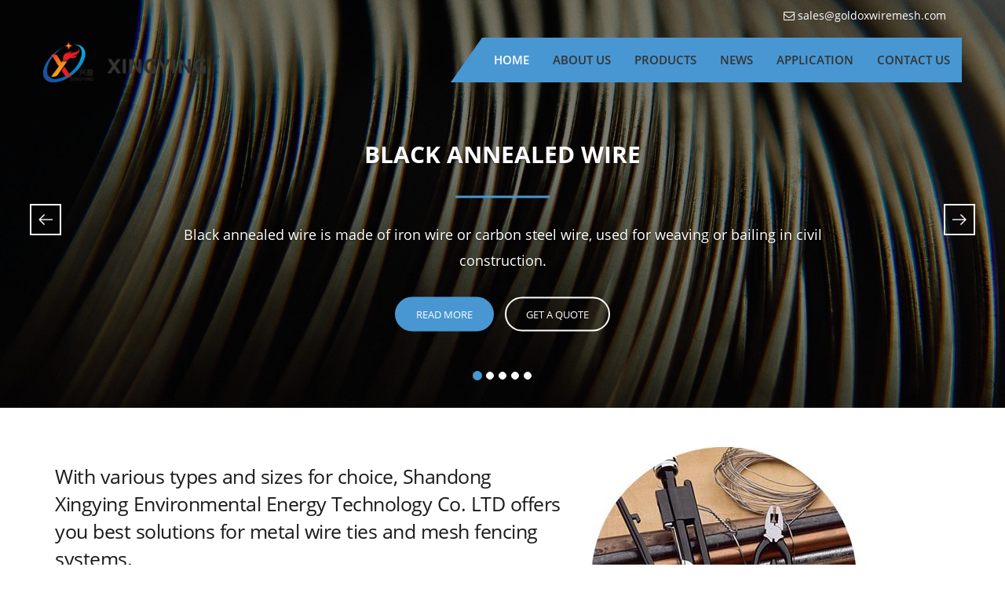

--- FILE ---
content_type: text/html
request_url: https://www.metalwiresupplier.com/
body_size: 19579
content:
<!DOCTYPE html>
<html lang="en">
<head>
<meta charset="UTF-8">
<meta http-equiv="X-UA-Compatible" content="IE=Edge">
<meta name="viewport" content="width=device-width, initial-scale=1.0">
<title>Metal Steel Wire for Cotton Binding, Mesh Weaving, Building Construction</title>
<meta name="keywords" content="metal wire, galvanized wire" />
<meta name="description" content="Metal wire includes hot dipped galvanized wire, electro galvanized wire, PVC wire, annealed wire and tie wire. We guarantee the quality of our metal wires." />
<link href="/favicon.ico?v=1653908610" rel="shortcut icon">
<link rel="canonical" href="https://www.metalwiresupplier.com" />
<link href="/css/bootstrap.css?v=1521136786" rel="stylesheet">
<link href="/css/style.css?v=1699859310" rel="stylesheet">
<link href="/css/responsive.css?v=1521136786" rel="stylesheet">
<link rel="stylesheet" href="/font-awesome/css/font-awesome.css?v=1521136784">
<script src="/themes/frontend/js/pup.min.js?v=1698388206"></script>
<script async src="https://www.googletagmanager.com/gtag/js?id=UA-144123723-1"></script>
<script>
window.dataLayer = window.dataLayer || [];
        function gtag() { dataLayer.push(arguments); }
        gtag('js', new Date());
        gtag('config', 'UA-144123723-1');
    </script>
</head>
<body class="page-wrapper page-load home-page page-style2">
<section class="slider">
<header class="nav-header">
<div class="nav-msg clearFix" id="nav-msg">
<div class="container">
<div class="row">
<div class="mail"><a href="mailto:sales@goldoxwiremesh.com" rel="nofollow">sales@goldoxwiremesh.com</a></div>
</div>
</div>
</div>
<nav class="header-nav clearFix" id="nav1">
<div class="container">
<div class="row clearFix">
<div id="logo">
<a rel="nofollow" href="/index.html">
<img src="/images/logo.png" alt="Shandong Xingying Environmental Energy Technology Co. LTD logo">
</a>
</div>
<div id="navBar">
<ul class="clearFix">
<li class="active"><a href="/index.html">Home</a></li>
<li><a href="/about/index.html">About Us</a></li>
<li><a href="/electrogalvanizedwire/index.html">Products</a></li>
<li><a href="/news/index.html">News</a></li>
<li><a href="/application/index.html">Application</a></li>
<li><a href="/contact/index.html">Contact Us</a></li>
</ul> 
                        <span class="close">×</span>
</div>
<a href="javascript:void(0)" class="menuBtn fa fa-navicon"></a>
</div>
</div>
</nav>
<div class="mask"></div>
</header>
</section>
<section class="slider">
<div id="carousel-example-generic" class="carousel slide" data-ride="carousel">
<ol class="carousel-indicators">
<li data-target="#carousel-example-generic" data-slide-to="0" class="active"></li>
<li data-target="#carousel-example-generic" data-slide-to="1"></li>
<li data-target="#carousel-example-generic" data-slide-to="2"></li>
<li data-target="#carousel-example-generic" data-slide-to="3"></li>
<li data-target="#carousel-example-generic" data-slide-to="4"></li>
</ol>
<div class="carousel-inner" role="listbox">
<div class="item active">
<img src="/images/black-annealed-wire.jpg" alt="This is a picture of black annealed wire.">
<div class="carousel-caption">
<div class="container">
<div class="slider_caption">
<p class="slider_caption-tit">Black annealed wire</p>
<p>Black annealed wire is made of iron wire or carbon steel wire, used for weaving or bailing in civil
                            construction.</p>
<div class="button_group"> 
                                <a class="btn btn-primary" href="/electrogalvanizedwire/blackannealedwire.html" rel="nofollow">Read More</a> <a class="btn btn-secondary" href="/contact/index.html" rel="nofollow">get a quote</a>
</div>
</div>
</div>
</div>
</div>
<div class="item">
<img src="/images/high-tensile-wire.jpg" alt="This is a picture of high tensile wire.">
<div class="carousel-caption">
<div class="container">
<div class="slider_caption">
<p class="slider_caption-tit">High tensile wire</p>
<p>High tensile wire is made of low carbon steel wire or stainless wire, widely used for large bridges
                            and tall buildings construction.</p>
<div class="button_group"> 
                                <a class="btn btn-primary" href="/electrogalvanizedwire/hightensilewire.html">Read More</a> <a class="btn btn-secondary" href="/contact/index.html" rel="nofollow">get a quote</a>
</div>
</div>
</div>
</div>
</div>
<div class="item">
<img src="/images/electro-galvanized-wire.jpg" alt="This is a picture of electro galvanized wire.">
<div class="carousel-caption">
<div class="container">
<div class="slider_caption">
<p class="slider_caption-tit">Electro galvanized wire</p>
<p>Electro galvanized wire with the feature of corrosion and rust resistance is made of mild steel
                            wire, often used for building construction, flowers binding or wire mesh weaving.</p>
<div class="button_group"> 
                                <a class="btn btn-primary" href="/electrogalvanizedwire/electrogalvanizedwire.html">Read More</a> 
                                <a class="btn btn-secondary" href="/contact/index.html" rel="nofollow">get a quote</a>
</div>
</div>
</div>
</div>
</div>
<div class="item">
<img src="/images/hot-dipped-galvanized-wire.jpg" alt="This is a picture of hot dipped galvanized wire.">
<div class="carousel-caption">
<div class="container">
<div class="slider_caption">
<p class="slider_caption-tit">Hot dipped galvanized wire</p>
<p>Hot dipped galvanized wire with the features of corrosion and rust resistant, extensively used in
                            construction, handicraft, woven wire mesh, fencing mesh, product package and so on.</p>
<div class="button_group"> 
                                <a class="btn btn-primary" href="/electrogalvanizedwire/hotdippedgalvanizedwire.html">Read More</a> 
                                <a class="btn btn-secondary" href="/contact/index.html" rel="nofollow">get a quote</a>
</div>
</div>
</div>
</div>
</div>
<div class="item">
<img src="/images/black-iron-wire.jpg" alt="This is a picture of black iron wire.">
<div class="carousel-caption">
<div class="container">
<div class="slider_caption">
<p class="slider_caption-tit">Black iron wire</p>
<p>Black iron wire with excellent flexibility and softness mostly used as binding wire or tie wire.</p>
<div class="button_group"> 
                                <a class="btn btn-primary" href="/electrogalvanizedwire/blackironwire.html" rel="nofollow">Read More</a> 
                                <a class="btn btn-secondary" href="/contact/index.html" rel="nofollow">get a quote</a>
</div>
</div>
</div>
</div>
</div>
</div>
<a class="left carousel-control" href="#carousel-example-generic" role="button" data-slide="prev"> 
            <span class="sr-only">Previous</span>
</a>
<a class="right carousel-control" href="#carousel-example-generic" role="button" data-slide="next"> 
            <span class="sr-only">Next</span>
</a>
</div>
</section>
<section id="about_us2">
<div class="container">
<div class="row">
<div class="content">
<div class="col-md-7">
<div class="we_are wow fadeInLeft" data-wow-delay="100ms" data-wow-duration="1500ms">
<h1>With various types and sizes for choice, Shandong Xingying Environmental Energy Technology Co. LTD offers you best solutions for metal wire ties and mesh fencing systems.</h1>
<p>Our factory mainly manufactures and exports hot dipped galvanized wire, electro galvanized iron wire, annealed wire, black iron wire, PVC wire and other different material wires. There also are different formed wires, such as: bailing wire, big coil wire, small coil wire, spool wire and so on. We check both the physical and chemical properties of our products like the chemical composition, wire diameter tolerance, tensile strength, etc, which guarantees the quality of our wires. The most advanced production equipment, skilled workers, professional sale representatives and considerate after sale service contribute our high quality products and long term cooperation with our customers.</p>
<div class="btn-group">
<a class="btn btn-black" href="/about/index.html" rel="nofollow">Read More</a>
</div>
</div>
</div>
<div class="col-md-5">
<div class="about_us_left">
<div class="big_img">
<img src="/images/various-metal-wire-products.jpg" alt="There are several coils of metal wires with high strength and various colors.">
</div>
</div>
</div>
</div>
</div>
</div>
</section>
<section id="our_solutions">
<div class="container">
<div class="row">
<div class="col-md-12 col-sm-12 col-xs-12">
<div class="downline_title">
<h2>Our solutions</h2>
</div>
<div class="section_sub_title">
<p>Our metal wire products including annealed wire, galvanized zinc wire, quick link bale tie are designed for supplying perfect solutions to solve customers' problems.</p>
</div>
</div>
</div>
<div class="row">
<div class="col-md-4 col-sm-6">
<div class="industrial-filtration service_part">
<div class="service_icon round"></div>
<p class="service-tit">Building construction</p>
<p>Annealed wire and high steel wire with high strength and rust resistance are widely used for steel bars binding in building construction.</p>
</div>
</div>
<div class="col-md-4 col-sm-6">
<div class="facade-decoration service_part">
<div class="service_icon round"></div>
<p class="service-tit">Wire mesh weaving</p>
<p>Galvanized zinc wire with the features of smooth surface and long service life is mostly used for wire mesh weaving or fence mesh weaving.</p>
</div>
</div>
<div class="col-md-4 col-sm-6">
<div class="sound-barrier service_part">
<div class="service_icon round"></div>
<p class="service-tit">Cotton binding</p>
<p>Quick link bale tie with the features of convenience and flexibility is widely used for bailing cotton in our everyday life.</p>
</div>
</div>
</div>
</div>
</section>
<section id="hot_product">
<div class="container">
<div class="row">
<div class="col-md-12">
<div class="hotpro">Hot Products</div>
<div class="section_sub_title">
<p>In the following, we list some popular products that our customers left nearly all favourable comments.</p>
</div>
</div>
</div>
<div class="row">
<div class="news-thumb">
<div class="col-md-4 col-sm-6">
<div class="blog_post">
<div class="blog_img">
<a rel="nofollow" href="/electrogalvanizedwire/blackannealedwire.html">
<img src="/img/black-annealed-wire-vertical.jpg" alt="">
</a>
</div>
<div class="blog_info">
<p class="blog_title">
<a href="/electrogalvanizedwire/blackannealedwire.html">Black Annealed Wire</a>
</p>
<p>Black annealed wire made of carbon steel or iron is often processed into coil wire, spool wire or big package wire applied for home use and construction.</p> <a class="read_more_btn" href="/electrogalvanizedwire/blackannealedwire.html" rel="nofollow">Read More</a>
</div>
</div>
</div>
<div class="col-md-4 col-sm-6">
<div class="blog_post">
<div class="blog_img">
<a rel="nofollow" href="/electrogalvanizedwire/annealedwire.html">
<img src="/img/annealed-wire-baling-hay.jpg" alt="">
</a>
</div>
<div class="blog_info">
<p class="blog_title">
<a href="/electrogalvanizedwire/annealedwire.html">Annealed Wire</a>
</p>
<p>Annealed wire with various weights and dimensions is used as tying wire in building, parks and daily binding and as baling hay wire in agriculture area.</p> <a class="read_more_btn" href="/electrogalvanizedwire/annealedwire.html" rel="nofollow">Read More</a>
</div>
</div>
</div>
<div class="col-md-4 col-sm-6">
<div class="blog_post">
<div class="blog_img">
<a rel="nofollow" href="/electrogalvanizedwire/pvc-coated-wire.html">
<img src="/img/pvc-coated-wire-green.jpg" alt="">
</a>
</div>
<div class="blog_info">
<p class="blog_title"><a href="/electrogalvanizedwire/pvc-coated-wire.html">PVC Coated Wire</a></p>
<p>PVC coated wire with features of anti-aging, anti-corrosion, and long life is widely applied in hangers, handles, fences and many industrial sites.</p> <a class="read_more_btn" href="/electrogalvanizedwire/pvc-coated-wire.html" rel="nofollow">Read More</a>
</div>
</div>
</div>
</div>
</div>
</div>
</section>
<section id="tips">
<div class="col-md-6 col-sm-12 col-xs-12">
<div class="row">
<div class="col-md-12 col-sm-12 col-xs-12">
<p class="down_line_black"><b>Examples when you order our metal wires</b></p>
<p>If you want to learn technology about our metal wire, please note the news of our website, where has the latest products and technical information, you also can email us <a href="mailto:sales@goldoxwiremesh.com" rel="nofollow">sales@goldoxwiremesh.com</a>. When you quote or order metal wire, please specify its materials and wire diameter as below two examples:</p>
<ul>
<li><b>Galvanized iron wire</b></li>
<ul>
<li><b>Standard</b> &#8211; JIS 3502 class one or equivalent. </li>
<li><b>Diameter:</b> 2.2 &#177; 0.05 mm. </li>
<li><b>Draw ability</b> up to 0.75 mm. </li>
<li><b>Zinc coating:</b> 25 g/m<sup>2</sup>(min). </li>
<li><b>Tensile strength:</b> 35&#8211;70 kg/mm<sup>2</sup>. </li>
<li><b>Weight</b> of a single coils: 100 Kg. </li>
<li><b>Material</b> should be soft annealed and the surface shell finished by uniform and bright galvanizing. </li>
<li><b>The coating</b> shall not be removed during production. </li>
<li><b>Overlap welding</b> is not accepted. </li>
</ul>
</ul>
<ul>
<li><b>Wire binding, 0.914 mm, 20 SWG dia,</b></li>
<ul>
<li>Galvanized mild steel solid. </li>
<li><b>Diameter:</b> 0.914 mm &#215; 20 SWG. </li>
<li><b>Mass:</b> approx 25 or 50 kg rolls. </li>
<li><b>Material:</b> galvanized annealed mild steel. </li>
<li><b>Structure:</b> solid. </li>
<li><b>Wire:</b> galvanized , annealed mild steel. </li>
</ul>
</ul>
</div>
</div>
</div>
<div class="col-md-6 col-sm-12 col-xs-12">
<img src="/images/electro-galvanized-steel-wire.jpg" alt="This picture is to show the detail of electro galvanized steel wire with high strength and smooth surface.">
</div>
</section>
<section id="review">
<div class="container">
<div class="row">
<div class="col-lg-12 col-md-12">
<div class="review">Review</div>
<div class="row">
<div class="testimonials">
<div class="testimonials-carousel">
<div class="item">
<div class="testimonial_author">
<img class="round" src="/img/people-1.jpg" alt="people" />
</div>
<div class="testimonial_author_openion">
<span class="testimonial_tit">Convenient quick link bale ties</span>
<p>One month ago, I bought the quick link bale ties from your company to bale my cotton. They're not only strong in structure, but also easy to use. They're so convenient and they're just what I wanted and needed.</p>
<div class="testimonial_author_name">Nancy Williams</div>
<div class="testimonial_author_designation">Washington</div>
</div>
</div>
<div class="item">
<div class="testimonial_author">
<img class="round" src="/img/people-2.jpg" alt="people" />
</div>
<div class="testimonial_author_openion">
<span class="testimonial_tit">Strong hot-dipped galvanized steel strips</span>
<p>To produce steel pipe and expanded metal plate, I ordered many coils of your hot dipped galvanized steel strips. With high strength and good formability, they didn't produce any deformation. Perfect products.</p>
<div class="testimonial_author_name">Tom Phillips</div>
<div class="testimonial_author_designation">New York</div>
</div>
</div>
<div class="item">
<div class="testimonial_author">
<img class="round" src="/img/people-3.jpg" alt="people" />
</div>
<div class="testimonial_author_openion">
<span class="testimonial_tit">Rust resistant zinc wire</span>
<p>I'm a manager of a fencing company. Last year, I bought a large number of zinc wire from your company. The products arrived on time. I used these zinc wire for wire mesh weaving. Until now, our finished fencing products made of your zinc wire is still as new as before without any rust.
                                    </p>
<div class="testimonial_author_name">Ethan Brown</div>
<div class="testimonial_author_designation">England</div>
</div>
</div>
<div class="item">
<div class="testimonial_author">
<img class="round" src="/img/people-4.jpg" alt="people" />
</div>
<div class="testimonial_author_openion">
<span class="testimonial_tit">Beautiful green chain link fence</span>
<p>I bought your green PVC coated chain link fence several months ago used for sports field fencing at school. It is easy to install. With the bright color of green, it is so beautiful. The teachers and students all like it very much.</p>
<div class="testimonial_author_name">Jacob Johnson</div>
<div class="testimonial_author_designation">Liverpool</div>
</div>
</div>
</div>
</div>
</div>
</div>
</div>
</div>
</section>
<section id="case_study">
<div class="container">
<div class="row">
<div class="col-md-12 col-sm-12 col-xs-12">
<div class="case">Application</div>
<div class="section_sub_title">
<p>Here are several applications of our metal wire products in the industrial field, construction area and our everyday life.</p>
</div>
</div>
</div>
<div class="row">
<div class="col-md-12">
<div class="projects2">
</div>
</div>
</div>
</div>
</section>
<footer id="footer">
<div class="footer_top">
<div class="container">
<div class="row">
<div class="col-md-4 col-sm-6">
<div class="com_info">
<a href="/index.html" rel="nofollow">
<img src="/images/logo.png" alt="Shandong Xingying Environmental Energy Technology Co. LTD logo" />
</a>
<p>Shandong Xingying Environmental Energy Technology Co. LTD has been devoting commitment to technology innovation and new product development to suit the industrial requirements timely and supply more solutions for our customers. And advanced equipment, professional sale representatives contribute our visions.</p>
</div>
</div>
<div class="col-md-4 col-sm-6">
<div class="quick_link"> 
                        <span class="down_line_yellow">Quick Links</span>
<ul>
<li class="active1"><a href="/index.html" rel="nofollow">Home</a></li>
<li><a href="/about/index.html" rel="nofollow">About Us</a></li>
<li><a href="/electrogalvanizedwire/index.html" rel="nofollow">Products</a></li>
<li><a href="/news/index.html" rel="nofollow">News</a></li>
<li><a href="/application/index.html" rel="nofollow">Application</a></li>
<li><a href="/contact/index.html" rel="nofollow">Contact Us</a></li>
</ul>
</div>
</div>
<div class="col-md-4 col-sm-6">
<div class="touch"> <span class="down_line_yellow">Get In Touch</span>
<ul>
<li>
<span class="contact-tit"><i class="fa fa-map-marker"></i>Office Address</span>
<p># 155 Tianjin Road, Rizhao City, Shandong Province, China.</p>
</li>
<li> 
                            <span class="contact-tit"><i class="fa fa-phone"></i>Call us 24/7</span>
<p>Tel: +86-633-3691680</p>
</li>
<li> 
                            <span class="contact-tit"><i class="fa fa-envelope"></i> E-mail Address</span>
<p><a href="mailto:sales@goldoxwiremesh.com" rel="nofollow">sales@goldoxwiremesh.com</a></p>
</li>
</ul>
</div>
</div>
</div>
</div>
</div>
<div class="copyright">Copyright © Shandong Xingying Environmental Energy Technology Co. LTD</div>
</footer>
<div class="footer-contact">
<ul>
<li><a href="/contact/index.html#map_canvas"><span class="icon map"></span>Map</a></li>
<li><a href="/contact/index.html#request"><span class="icon message1"></span>Message</a></li>
<li><a rel="nofollow" href="/index.html"><span class="icon home"></span>Home</a></li>
</ul>
</div>
<script src="/js/jquery.min.js?v=1521136784"></script>
<script src="/js/myslider.js?v=1521136784"></script>
<script src="/js/bootstrap.min.js?v=1521136784"></script>
<script src="/js/owl.js?v=1521136784"></script>
<script src="/js/custom.js?v=1699674044"></script>
</body>
</html>

--- FILE ---
content_type: text/css
request_url: https://www.metalwiresupplier.com/css/style.css?v=1699859310
body_size: 75525
content:
@font-face{font-family:'Open Sans';font-style:normal;font-weight:400;src:local('Open Sans Regular'),local('OpenSans-Regular'),url(../fonts/s/opensans/v14/K88pR3goAWT7BTt32Z01mxJtnKITppOI_IvcXXDNrsc.woff2) format('woff2');unicode-range:U+0460-052F,U+20B4,U+2DE0-2DFF,U+A640-A69F}
@font-face{font-family:'Open Sans';font-style:normal;font-weight:400;src:local('Open Sans Regular'),local('OpenSans-Regular'),url(../fonts/s/opensans/v14/RjgO7rYTmqiVp7vzi-Q5URJtnKITppOI_IvcXXDNrsc.woff2) format('woff2');unicode-range:U+0400-045F,U+0490-0491,U+04B0-04B1,U+2116}
@font-face{font-family:'Open Sans';font-style:normal;font-weight:400;src:local('Open Sans Regular'),local('OpenSans-Regular'),url(../fonts/s/opensans/v14/LWCjsQkB6EMdfHrEVqA1KRJtnKITppOI_IvcXXDNrsc.woff2) format('woff2');unicode-range:U+1F00-1FFF}
@font-face{font-family:'Open Sans';font-style:normal;font-weight:400;src:local('Open Sans Regular'),local('OpenSans-Regular'),url(../fonts/s/opensans/v14/xozscpT2726on7jbcb_pAhJtnKITppOI_IvcXXDNrsc.woff2) format('woff2');unicode-range:U+0370-03FF}
@font-face{font-family:'Open Sans';font-style:normal;font-weight:400;src:local('Open Sans Regular'),local('OpenSans-Regular'),url(../fonts/s/opensans/v14/59ZRklaO5bWGqF5A9baEERJtnKITppOI_IvcXXDNrsc.woff2) format('woff2');unicode-range:U+0102-0103,U+1EA0-1EF9,U+20AB}
@font-face{font-family:'Open Sans';font-style:normal;font-weight:400;src:local('Open Sans Regular'),local('OpenSans-Regular'),url(../fonts/s/opensans/v14/u-WUoqrET9fUeobQW7jkRRJtnKITppOI_IvcXXDNrsc.woff2) format('woff2');unicode-range:U+0100-024F,U+1E00-1EFF,U+20A0-20AB,U+20AD-20CF,U+2C60-2C7F,U+A720-A7FF}
@font-face{font-family:'Open Sans';font-style:normal;font-weight:400;src:local('Open Sans Regular'),local('OpenSans-Regular'),url(../fonts/s/opensans/v14/cJZKeOuBrn4kERxqtaUH3VtXRa8TVwTICgirnJhmVJw.woff2) format('woff2');unicode-range:U+0000-00FF,U+0131,U+0152-0153,U+02C6,U+02DA,U+02DC,U+2000-206F,U+2074,U+20AC,U+2212,U+2215}
@font-face{font-family:'Open Sans';font-style:normal;font-weight:600;src:local('Open Sans SemiBold'),local('OpenSans-SemiBold'),url(../fonts/s/opensans/v14/MTP_ySUJH_bn48VBG8sNSq-j2U0lmluP9RWlSytm3ho.woff2) format('woff2');unicode-range:U+0460-052F,U+20B4,U+2DE0-2DFF,U+A640-A69F}
@font-face{font-family:'Open Sans';font-style:normal;font-weight:600;src:local('Open Sans SemiBold'),local('OpenSans-SemiBold'),url(../fonts/s/opensans/v14/MTP_ySUJH_bn48VBG8sNSpX5f-9o1vgP2EXwfjgl7AY.woff2) format('woff2');unicode-range:U+0400-045F,U+0490-0491,U+04B0-04B1,U+2116}
@font-face{font-family:'Open Sans';font-style:normal;font-weight:600;src:local('Open Sans SemiBold'),local('OpenSans-SemiBold'),url(../fonts/s/opensans/v14/MTP_ySUJH_bn48VBG8sNShWV49_lSm1NYrwo-zkhivY.woff2) format('woff2');unicode-range:U+1F00-1FFF}
@font-face{font-family:'Open Sans';font-style:normal;font-weight:600;src:local('Open Sans SemiBold'),local('OpenSans-SemiBold'),url(../fonts/s/opensans/v14/MTP_ySUJH_bn48VBG8sNSqaRobkAwv3vxw3jMhVENGA.woff2) format('woff2');unicode-range:U+0370-03FF}
@font-face{font-family:'Open Sans';font-style:normal;font-weight:600;src:local('Open Sans SemiBold'),local('OpenSans-SemiBold'),url(../fonts/s/opensans/v14/MTP_ySUJH_bn48VBG8sNSv8zf_FOSsgRmwsS7Aa9k2w.woff2) format('woff2');unicode-range:U+0102-0103,U+1EA0-1EF9,U+20AB}
@font-face{font-family:'Open Sans';font-style:normal;font-weight:600;src:local('Open Sans SemiBold'),local('OpenSans-SemiBold'),url(../fonts/s/opensans/v14/MTP_ySUJH_bn48VBG8sNSj0LW-43aMEzIO6XUTLjad8.woff2) format('woff2');unicode-range:U+0100-024F,U+1E00-1EFF,U+20A0-20AB,U+20AD-20CF,U+2C60-2C7F,U+A720-A7FF}
@font-face{font-family:'Open Sans';font-style:normal;font-weight:600;src:local('Open Sans SemiBold'),local('OpenSans-SemiBold'),url(../fonts/s/opensans/v14/MTP_ySUJH_bn48VBG8sNSugdm0LZdjqr5-oayXSOefg.woff2) format('woff2');unicode-range:U+0000-00FF,U+0131,U+0152-0153,U+02C6,U+02DA,U+02DC,U+2000-206F,U+2074,U+20AC,U+2212,U+2215}
@font-face{font-family:'Open Sans';font-style:normal;font-weight:700;src:local('Open Sans Bold'),local('OpenSans-Bold'),url(../fonts/s/opensans/v14/k3k702ZOKiLJc3WVjuplzK-j2U0lmluP9RWlSytm3ho.woff2) format('woff2');unicode-range:U+0460-052F,U+20B4,U+2DE0-2DFF,U+A640-A69F}
@font-face{font-family:'Open Sans';font-style:normal;font-weight:700;src:local('Open Sans Bold'),local('OpenSans-Bold'),url(../fonts/s/opensans/v14/k3k702ZOKiLJc3WVjuplzJX5f-9o1vgP2EXwfjgl7AY.woff2) format('woff2');unicode-range:U+0400-045F,U+0490-0491,U+04B0-04B1,U+2116}
@font-face{font-family:'Open Sans';font-style:normal;font-weight:700;src:local('Open Sans Bold'),local('OpenSans-Bold'),url(../fonts/s/opensans/v14/k3k702ZOKiLJc3WVjuplzBWV49_lSm1NYrwo-zkhivY.woff2) format('woff2');unicode-range:U+1F00-1FFF}
@font-face{font-family:'Open Sans';font-style:normal;font-weight:700;src:local('Open Sans Bold'),local('OpenSans-Bold'),url(../fonts/s/opensans/v14/k3k702ZOKiLJc3WVjuplzKaRobkAwv3vxw3jMhVENGA.woff2) format('woff2');unicode-range:U+0370-03FF}
@font-face{font-family:'Open Sans';font-style:normal;font-weight:700;src:local('Open Sans Bold'),local('OpenSans-Bold'),url(../fonts/s/opensans/v14/k3k702ZOKiLJc3WVjuplzP8zf_FOSsgRmwsS7Aa9k2w.woff2) format('woff2');unicode-range:U+0102-0103,U+1EA0-1EF9,U+20AB}
@font-face{font-family:'Open Sans';font-style:normal;font-weight:700;src:local('Open Sans Bold'),local('OpenSans-Bold'),url(../fonts/s/opensans/v14/k3k702ZOKiLJc3WVjuplzD0LW-43aMEzIO6XUTLjad8.woff2) format('woff2');unicode-range:U+0100-024F,U+1E00-1EFF,U+20A0-20AB,U+20AD-20CF,U+2C60-2C7F,U+A720-A7FF}
@font-face{font-family:'Open Sans';font-style:normal;font-weight:700;src:local('Open Sans Bold'),local('OpenSans-Bold'),url(../fonts/s/opensans/v14/k3k702ZOKiLJc3WVjuplzOgdm0LZdjqr5-oayXSOefg.woff2) format('woff2');unicode-range:U+0000-00FF,U+0131,U+0152-0153,U+02C6,U+02DA,U+02DC,U+2000-206F,U+2074,U+20AC,U+2212,U+2215}
a{text-decoration:none;outline:0;color:#4897d2}
ul{margin:0;padding:0}
li{list-style:none}
img{max-width:100%}
p{line-height:26px}
.round{border-radius:50%}
.button_group a:first-child{margin-right:10px}
.btn-secondary{border:2px solid #fff}
.btn-secondary:hover{background:#fff;border:2px solid #fff}
.read_more2_btn,.read_more_btn{font-family:'Open Sans',sans-serif;font-weight:600;font-size:14px;text-transform:uppercase}
.read_more_btn{color:#1a1a1a}
p{margin-bottom:10px;font-family:'Open Sans',sans-serif;font-weight:400;font-size:14px;color:#222}
.section_title_1,.section_title_2{position:relative;text-align:center}
.col-md-12 h1:after,.col-md-12 h1:before{content:"";width:80px;height:3px;left:50%;position:absolute;-moz-transform:translateX(-50%);-ms-transform:translateX(-50%);-o-transform:translateX(-50%);-webkit-transform:translateX(-50%);transform:translateX(-50%);background:#4897d2}
.col-md-12 h1:after{bottom:0}
.section_title_1:after,.section_title_1:before,.section_title_2:after,.section_title_2:before{content:"";width:80px;height:3px;left:50%;position:absolute;-moz-transform:translateX(-50%);-ms-transform:translateX(-50%);-o-transform:translateX(-50%);-webkit-transform:translateX(-50%);transform:translateX(-50%)}
.section_title_1:before,.section_title_2:before{top:0}
.section_title_2:after,.section_title_2:before{background:#fff}
.section_title_1:after,.section_title_2:after{bottom:0}
.section_sub_title p{font-family:'Open Sans',sans-serif;font-weight:500;width:70%;margin:0 auto;padding:20px 0;text-align:center;line-height:26px}
h1,h2,h3,h4,h5,h6{font-family:'Open Sans',sans-serif;margin:0}
h2{font-weight:500;font-size:18px;padding:15px 0}
h3{font-weight:500;font-size:16px;padding:0 0 15px}
.down_line_black,.down_line_yellow{position:relative;margin-bottom:20px}
.normal_title{line-height:30px}
.down_line_black:before,.down_line_yellow:before{content:"";width:20px;height:3px;position:absolute;bottom:0;left:0}
.our_team_member{width:100%}
.our_team_member .owl-stage-outer{padding:30px 0;padding-bottom:50px}
.text-box{padding:15px 0}
.text-box .down_line_yellow{padding-top:15px}
.margin{margin-bottom:50px}
.text-area{width:100%;padding-bottom:30px}
.text-area ul{display:inline-block;padding:15px 0}
.text-area ul li{font-size:14px;font-weight:600;padding:10px 0 10px 30px;position:relative;width:50%;float:left;line-height:20px}
.text-area ul li i{position:absolute;font-size:14px;left:0}
.tag{width:100%;display:inline-block}
#page_banner{text-align:center;background:url(../images/nav-bg.jpg) no-repeat;background-position:center center;background-size:cover}
.banner_overlay{background:rgba(0,0,0,.6);padding:70px 0}
.banner_overlay p{padding-top:0;margin-top:130px;font-weight:500;font-size:30px;margin-bottom:15px}
.page_banner_link{color:#a2a2a2;display:inline-block}
.page_banner_link li a,.page_banner_link li span{color:#a2a2a2;font-family:'Open Sans',sans-serif;font-weight:400;font-size:12px;margin:0 5px;text-transform:uppercase}
.page_banner_link li{float:left}
.page_banner_link li span{color:#fff}
#header_top{line-height:40px}
.page-style2 #header_top{line-height:50px;margin-bottom:10px}
#header_top ul li a{float:left;color:#fff;margin-right:20px;font-size:12px;font-family:'Open Sans',sans-serif;font-weight:300}
#header_top ul li i{font-size:14px;margin-right:5px}
.phone i{font-size:17px}
.working_day i{font-size:16px}
.working_day{margin-right:0}
.working_day{margin-right:0}
.social_media{float:right}
.social_media a{margin-right:20px;color:#fff}
.social_media a:last-child{margin-right:0}
.page-style2 .navbar-right{margin:0}
.navbar{background:transparent none repeat scroll 0 0;border:medium none;margin-bottom:0}
.navigation .nav.navbar-nav{float:left}
.main-nav .navbar-brand{padding:0}
.navbar-default .navbar-nav>li{padding:20px}
.page-style2 .navbar-default .navbar-nav>li{padding:0 20px}
.fixed-header .navbar-default .navbar-nav>li{padding-top:10px;padding-bottom:10px}
.page-style2 .fixed-header .navbar-default .navbar-nav>li{padding-top:0;padding-bottom:0}
.navbar-default .navbar-nav>li>a{text-transform:uppercase;position:relative;padding:0;line-height:50px;font-family:'Open Sans',sans-serif;font-weight:600;font-size:13px}
.navbar-brand{position:relative}
.navbar-brand>img{display:block;left:0;position:relative;top:15px;width:170px;z-index:99;-moz-transition:width .3s ease-in-out;-webkit-transition:width .3s ease-in-out;-o-transition:width .3s ease-in-out;-ms-transition:width .3s ease-in-out;transition:width .3s ease-in-out}
.page-style2 .navbar-brand>img{top:0;width:130px}
.navbar-brand::after{background:#fff;border-radius:50%;content:"";height:126px;left:-33px;position:absolute;top:2px;width:150px}
.fixed-header .navbar-brand::after{display:none}
.fixed-header .navbar-brand>img{top:10px;width:110px}
.page-style2 .fixed-header .navbar-brand>img{top:5px;width:115px}
.fixed-header .navigation .navbar-nav li .dropdown-menu{top:59px}
.navbar-default .navbar-nav>.active:hover>a,.navbar-default .navbar-nav>.active>a,.navbar-default .navbar-nav>.active>a:focus{background-color:transparent;color:#4897d2;-moz-transition:all .4s ease 0s;-ms-transition:all .4s ease 0s;-o-transition:all .4s ease 0s;-webkit-transition:all .4s ease 0s;transition:all .4s ease 0s}
.navbar-default .navbar-nav>li>a:hover{color:#4897d2;-moz-transition:all .4s ease 0s;-ms-transition:all .4s ease 0s;-o-transition:all .4s ease 0s;-webkit-transition:all .4s ease 0s;transition:all .4s ease 0s}
.navbar-default .navbar-nav>.active>a:before{content:"";width:100%;height:2px;top:0;left:0;position:absolute}
.navbar-default .navbar-nav>.active>a:after{content:"";width:100%;height:2px;bottom:0;left:0;position:absolute}
#main_header{background:#fff}
#header{animation-fill-mode:both;left:0;margin:0;padding:0;position:absolute;top:134px;width:100%;z-index:99}
@keyframes menu_sticky{0%{margin-top:-100px}
50%{margin-top:-90px}
100%{margin-top:0}
}
@keyframes menu_sticky{0%{margin-top:-100px}
50%{margin-top:-90px}
100%{margin-top:0}
}
#header.fixed-header{animation-duration:1s;animation-name:menu_sticky;animation-timing-function:ease-out;left:0;margin:0;position:fixed;top:0;width:100%;z-index:100}
#header.fixed-header{box-shadow:0 2px 2px 0 rgba(0,0,0,.2)}
#header.fixed-header #header_top{display:none}
.slider{margin-top:130px}
.slider_overlay{background:#0c0c0c;opacity:.7}
.slider_caption h1{font-weight:700;font-family:'Open Sans',sans-serif;font-size:50px;color:#fff;text-transform:uppercase;position:relative;padding-bottom:25px;margin-bottom:0;display:table}
.slider_caption h1:before{position:absolute;content:"";bottom:0;left:0;width:120px;height:3px}
.slider_caption p.slider_caption-tit:before{position:absolute;content:"";bottom:0;left:43%;width:120px;height:3px;background:#4897d2}
.slider_caption p.slider_caption-tit{position:relative;font-size:45px;font-weight:700;padding-bottom:40px;text-align:center;text-transform:uppercase}
.slider_caption p{font-family:'Open Sans',sans-serif;text-align:left;margin:40px 0;font-size:18px;line-height:33px}
.carousel-inner .item:after{content:"";position:absolute;width:100%;height:100%;background:rgba(0,0,0,.5);z-index:1;left:0;top:0}
.page-style2 .slider{position:relative;margin-top:0}
.page-style2 header{position:absolute;left:0;top:0;z-index:9999;width:100%}
.page-style2 .carousel-caption{top:55%}
.page-style2 #header_top{background:0}
.page-style2 #main_header{background:0}
.page-style2 .navbar-brand::after{background:0}
.page-style2 .navbar-default .navbar-nav>li>a{color:#000}
.page-style2 .slider .slider_caption{text-align:center}
.page-style2 .slider .slider_caption h1{margin:0 auto}
.page-style2 .slider .slider_caption h1::before{left:50%;transform:translateX(-50%)}
.page-style2 .slider .slider_caption p{margin:30px auto;text-align:center}
.page-style2 .slider .carousel-control{bottom:50%;height:40px;top:50%;width:40px;border:2px solid #fff}
.page-style2 .slider .carousel-control.left{background:rgba(0,0,0,0) url(../images/icon/white_left_arrow.png) no-repeat scroll center center/50% 40%;left:3%}
.page-style2 .slider .carousel-control.right{right:3%;background:rgba(0,0,0,0) url(../images/icon/white_right_arrow.png) no-repeat scroll center center/50% 40%}
.page-style2 .slider .carousel-indicators li{background:#fff}
.page-style2 .slider .carousel-control.left:hover{border-color:#4897d2;background:#fff url(../images/icon/black_left_arrow.png) no-repeat scroll center center/50% 40%}
.page-style2 .slider .carousel-control.right:hover{border-color:#4897d2;background:#fff url(../images/icon/black_right_arrow.png) no-repeat scroll center center/50% 40%}
.page-style2 .slider .carousel-caption h1,.slider .carousel-caption h1{-moz-animation-delay:.2s;-ms-animation-delay:.2s;-o-animation-delay:.2s;-webkit-animation-delay:.2s;animation-delay:.2s;-moz-animation-duration:1s;-ms-animation-duration:1s;-o-animation-duration:1s;-webkit-animation-duration:1s;animation-duration:1s;font-size:54px;opacity:0}
.page-style2 .slider .carousel-caption p,.slider .carousel-caption p{-moz-animation-delay:.6s;-ms-animation-delay:.6s;-o-animation-delay:.6s;-webkit-animation-delay:.6s;animation-delay:.6s;-moz-animation-duration:1s;-ms-animation-duration:1s;-o-animation-duration:1s;-webkit-animation-duration:1s;animation-duration:1s;opacity:0;color:#fff;width:75%}
.carousel-caption li{opacity:0;padding-bottom:10px;color:#fff}
.carousel-caption li:nth-child(1){animation-delay:1s;animation-duration:1s}
.carousel-caption li:nth-child(2){animation-delay:1.1s;animation-duration:1s}
.carousel-caption li:nth-child(3){animation-delay:1.2s;animation-duration:1s}
.carousel-caption .button_group{animation-delay:1.5s;animation-duration:1s}
.page-style2 .slider .item.active .carousel-caption h1,.page-style2 .slider .item.active .carousel-caption li:nth-child(1),.page-style2 .slider .item.active .carousel-caption li:nth-child(2),.page-style2 .slider .item.active .carousel-caption li:nth-child(3),.page-style2 .slider .item.active .carousel-caption p,.slider .item.active .carousel-caption h1,.slider .item.active .carousel-caption li:nth-child(1),.slider .item.active .carousel-caption li:nth-child(2),.slider .item.active .carousel-caption li:nth-child(3),.slider .item.active .carousel-caption p{animation-name:fadeInUp}
.page-style2 .slider .item.active .carousel-caption h1,.page-style2 .slider .item.active .carousel-caption li:nth-child(1),.page-style2 .slider .item.active .carousel-caption li:nth-child(2),.page-style2 .slider .item.active .carousel-caption li:nth-child(3),.page-style2 .slider .item.active .carousel-caption p,.slider .item.active .carousel-caption h1,.slider .item.active .carousel-caption li:nth-child(1),.slider .item.active .carousel-caption li:nth-child(2),.slider .item.active .carousel-caption li:nth-child(3),.slider .item.active .carousel-caption p{animation-duration:1s;animation-fill-mode:both;opacity:1}
.page-style2 .slider .item .carousel-caption .button_group,.slider .item .carousel-caption .button_group{opacity:0}
.page-style2 .slider .item.active .carousel-caption .button_group,.slider .item.active .carousel-caption .button_group{animation-name:fadeInUp}
.page-style2 .slider .item.active .carousel-caption .button_group,.slider .item.active .carousel-caption .button_group{animation-duration:1s;animation-fill-mode:both;opacity:1}
#about_us,#about_us2{padding:50px 0}
.about_us_left{position:relative}
.we_are{padding:20px 0}
.btn-group{padding-top:15px}
#about_us2{background:#fff}
#about_us2 .btn-black{background:#000;border-color:#000}
#about_us2 .we_are p{color:#000}
#about_us2 .content{display:inline-block}
.about_us_item{background:#000;padding:40px 20px;margin-left:-14px;margin-right:-14px;margin-top:1px;margin-bottom:1px}
.about_us_item:hover{background:#1a1a1a}
.about_us_item .icon{height:100px;margin:0 auto 15px;width:100px}
.downline_title{position:relative;color:#fff;text-align:center}
.downline_title::after{background:#4897d2 none repeat scroll 0 0;bottom:0;content:"";height:3px;left:50%;position:absolute;transform:translateX(-50%);width:30px}
.about_us_item p{color:#616161;margin:25px 0;text-align:center}
.about_us_item:hover p{color:#fff}
.about_us_item .read_more_btn{color:#4897d2;margin:0 auto;display:table}
#our_srvice{padding:70px 0}
.service_content{position:relative;padding:15px 0}
.service_left,.service_right{width:42%;position:absolute;top:5px;z-index:3}
.service_left{left:0}
.service_right{right:0}
.service_left h5{float:right;margin:40px 30px 40px 0}
.service_right h5{float:left;margin:40px 0 40px 30px}
.service_left h5,.service_right h5{display:table;padding-bottom:0;-webkit-transition:all .3s ease-in-out;-ms-transition:all .3s ease-in-out;-o-transition:all .3s ease-in-out;-moz-transition:all .3s ease-in-out;transition:all .3s ease-in-out}
.service_left .service_icon,.service_right .service_icon{border:10px solid;height:100px;width:100px;-webkit-transition:all .3s ease-in-out;-ms-transition:all .3s ease-in-out;-o-transition:all .3s ease-in-out;-moz-transition:all .3s ease-in-out;transition:all .3s ease-in-out}
.service_left .service_icon{float:right}
.service_right .service_icon{float:left}
.apartment,.car_washing,.office,.renovation{margin-bottom:40px}
.renovation{padding-left:50px}
.apartment,.move_in_out,.office{display:table;float:right}
.office{padding-right:50px}
.car_washing,.green_cleaning,.renovation{display:table;float:left}
.service_middle{display:table;margin:0 auto;width:380px;height:380px;padding:10px;border:5px solid}
#our_solutions{padding:50px 0;background:#f1f1f1}
#our_solutions h2{font-size:30px;font-weight:700;padding-bottom:15px}
#our_solutions .downline_title{text-align:center}
#our_solutions .section_sub_title{padding-bottom:30px}
#our_solutions .service_part,#our_solutions .service_part:hover{background:#fff;padding:30px;text-align:center}
#our_solutions .industrial-filtration .service_icon{background:#4897d2 url(../images/metal-wire-building-connstruction.png) no-repeat scroll center center/50px 50px}
#our_solutions .industrial-filtration:hover .service_icon{background:#fff url(../images/metal-wire-building-connstruction.png) no-repeat scroll center center/50px 50px}
#our_solutions .facade-decoration .service_icon{background:#4897d2 url(../images/metal-wire-mesh-weaving.png) no-repeat scroll center center/50px 50px}
#our_solutions .facade-decoration:hover .service_icon{background:#fff url(../images/metal-wire-mesh-weaving.png) no-repeat scroll center center/50px 50px}
#our_solutions .sound-barrier .service_icon{background:#4897d2 url(../images/metal-wire-cotton-binding.png) no-repeat scroll center center/50px 50px}
#our_solutions .sound-barrier:hover .service_icon{background:#fff url(../images/metal-wire-cotton-binding.png) no-repeat scroll center center/50px 50px}
#why_choose_us{padding:70px 0;overflow:hidden}
.choose_us{display:inline-block;position:relative;padding:30px 0}
.choose_resons{position:relative;padding-left:85px;padding-bottom:40px}
.choose_us_left .choose_resons:last-child{padding-bottom:0}
.choose_reason_icon{position:absolute;left:0;top:0;width:70px;height:70px;border:5px solid;padding:15px}
.choose_resons h6{line-height:30px;padding-bottom:5px}
.choose_us_right{display:inline-block;height:auto;position:relative;width:100%}
.choose_us_right{position:absolute;right:-26%;width:65%;top:50%;-moz-transform:translateY(-50%);-ms-transform:translateY(-50%);-o-transform:translateY(-50%);-webkit-transform:translateY(-50%);transform:translateY(-50%)}
#our_projects{padding:70px 0}
.gallery-section .column{margin-bottom:30px}
.default-portfolio-item .image-box img{height:auto}
.inner-box.text-center{position:relative}
.default-portfolio-item .overlay-box{position:absolute;left:0;top:0;width:100%;height:100%;opacity:0;-webkit-transform:scale(.8);-ms-transform:scale(.8);-moz-transform:scale(.8);-o-transform:scale(.8);transform:scale(.8);-webkit-transition:all .3s ease-in-out;-ms-transition:all .3s ease-in-out;-o-transition:all .3s ease-in-out;-moz-transition:all .3s ease-in-out;transition:all .3s ease-in-out}
.default-portfolio-item:hover .overlay-box{opacity:1;-webkit-transform:scale(1,1);-ms-transform:scale(1,1);-o-transform:scale(1,1);-moz-transform:scale(1,1);transform:scale(1,1)}
.default-portfolio-item .overlay-box .inner-content{position:absolute;left:0;top:0;width:100%;height:100%}
.default-portfolio-item .overlay-box .arrow img{width:25px;position:absolute;top:30px;right:30px}
.default-portfolio-item .overlay-box .content_bottom{bottom:5px;left:30px;position:absolute}
.default-portfolio-item .overlay-box h5{color:#fff;max-width:300px;margin:15px auto 20px;text-align:left}
.default-portfolio-item .overlay-box h6{color:#1a1a1a;text-align:left}
.filter-list .mix{display:none}
.gallery-section .filters{margin:50px 0 40px}
.gallery-section .filter-btns{position:relative;text-align:center;font-family:Raleway,sans-serif}
.gallery-section .filter-btns li{cursor:pointer;display:inline-block;font-size:14px;font-weight:600;margin:0 15px;padding:10px 0;transition:all .3s ease 0s;text-transform:uppercase;position:relative;font-family:'Open Sans',sans-serif;border-top:2px solid transparent;border-bottom:2px solid transparent}
.gallery-section .filter-btns li.active{border-top:2px solid;border-bottom:2px solid}
.my_btn2{font-family:'Open Sans',sans-serif;font-size:16px;font-weight:700;border:2px solid;padding:15px 30px;display:inline-block;line-height:24px;text-transform:uppercase;margin-top:30px}
#case_study{padding:60px 0;background:#f1f1f1}
.projects2{padding:30px 0}
.project_item2{position:relative;overflow:hidden}
.project_item2 .project_title2{background:rgba(0,0,0,.9);padding:20px;position:absolute;left:0;bottom:0;width:100%}
#case_study .owl-theme .owl-controls{display:block;margin-top:0;position:absolute;text-align:center;width:100%;top:50%;-moz-transform:translateY(-50%);-webkit-transform:translateY(-50%);-ms-transform:translateY(-50%);-o-transform:translateY(-50%);transform:translateY(-50%)}
#case_study .owl-controls .owl-nav .owl-prev{margin:0 0 0 -70px;float:left;text-indent:-9999px;border:2px solid #1a1a1a;background:url(../images/icon/black_left_arrow.png) no-repeat scroll center center/50% 40%}
#case_study .owl-controls .owl-nav .owl-prev:hover{background:#1a1a1a url(../images/icon/white_left_arrow.png) no-repeat scroll center center/50% 40%}
#case_study .owl-controls .owl-nav .owl-next{margin:0 -70px 0 0;float:right;text-indent:-9999px;border:2px solid #1a1a1a;background:url(../images/icon/black_right_arrow.png) no-repeat scroll center center/50% 40%}
#case_study .owl-controls .owl-nav .owl-next:hover{background:#1a1a1a url(../images/icon/white_right_arrow.png) no-repeat scroll center center/50% 40%}
.project_item2 .downline_title:after{left:15px}
.project_item2 .downline_title{text-align:left}
.project_item2_hover{background:rgba(0,0,0,.9);height:100%;left:0;padding:10px 25px;position:absolute;z-index:99;top:0;width:100%;-moz-transform:translateY(84%);-ms-transform:translateY(84%);-webkit-transform:translateY(84%);-o-transform:translateY(84%);transform:translateY(84%);-webkit-transition:all .3s ease-in-out;-ms-transition:all .3s ease-in-out;-o-transition:all .3s ease-in-out;-moz-transition:all .3s ease-in-out;transition:all .3s ease-in-out}
.project_item2:hover .project_item2_hover{padding:25px 25px;-moz-transform:translateY(0);-ms-transform:translateY(0);-webkit-transform:translateY(0);-o-transform:translateY(0);transform:translateY(0)}
.project_item2_hover .project_title2{background:rgba(0,0,0,0) none repeat scroll 0 0;padding:0;position:static}
.project_item2_hover p{margin:21px 0 15px;color:#fff}
#quote_testmonial{overflow:hidden}
.quote{padding:60px 35px;background-size:35%;background-position:right 100%;display:table;position:relative}
.queto-image{position:absolute;bottom:-1px;right:-30px;width:38%}
.quote p{font-family:'Open Sans',sans-serif}
.get_quote{padding:15px 0}
.get_quote input.form-control,.get_quote input[type=text],.get_quote textarea{background:0;padding:12px 3px;border:0;border-bottom:1px solid #000;width:100%}
.get_quote .form-control::-moz-placeholder{color:#000}
.get_quote input[placeholder="Email Address"],.get_quote input[placeholder="Location / Address"],.get_quote input[placeholder="Phone Number"],.get_quote input[placeholder="Your Name"],.get_quote select,.get_quote textarea[placeholder=Message]{color:#000;font-family:'Open Sans',sans-serif;font-size:13px}
.get_quote input::-webkit-input-placeholder,.get_quote textarea::-webkit-input-placeholder{color:#000;font-family:'Open Sans',sans-serif;font-size:13px}
.get_quote input::-moz-placeholder,.get_quote textarea::-moz-placeholder{color:#000;font-family:'Open Sans',sans-serif;font-size:13px}
.get_quote input:-ms-input-placeholder,.get_quote textarea:-ms-input-placeholder{color:#000;font-family:'Open Sans',sans-serif;font-size:13px}
.get_quote input:-moz-placeholder,.get_quote textarea:-moz-placeholder{color:#000;font-family:'Open Sans',sans-serif;font-size:13px}
.get_quote select{width:100%;border:0;background:0;border-bottom:1px solid #000;padding:15px 0}
.get_quote select option{font-family:'Open Sans',sans-serif;font-size:13px;font-weight:500;border:0}
.get_quote textarea{width:100%;height:100px;resize:none}
.quote_img{position:relative}
.quote_img img{position:absolute;right:-70px;top:124px}
.testimonials{padding:0 35px}
span.testimonial_tit{font-weight:600;line-height:50px;font-size:18px}
.testimonial_author{height:65px;width:65px;border-radius:50%;background:#fff;margin:30px auto}
.testimonial_author_openion{padding:40px 20px;background:#ededed;position:relative}
.testimonial_author_openion:before{border-color:#ededed transparent transparent;border-style:solid;border-width:15px 10px 0;content:"";left:49%;position:absolute;top:-15px;transform:rotate(180deg)}
.side_testimonial_part .owl-nav,.testimonials .owl-nav{display:none}
.testimonial_author_openion p{color:#616161;font-style:italic}
.testimonial_author_name{font-family:'Open Sans',sans-serif;font-size:14px;font-weight:700;margin:15px 0 5px}
.testimonial_author_designation{font-family:'Open Sans',sans-serif;font-size:14px;font-weight:400;color:#646464}
.side_testimonial_part .owl-theme .owl-dots .owl-dot span,.testimonials .owl-theme .owl-dots .owl-dot span{height:3px;border-radius:0;border:0;width:20px}
#review .choose_us_left{padding:83px 30px 82px 12%;background:#4897d2}
#review{padding:50px 0}
#review .choose_resons p{color:#000}
#pricing{padding:70px 0;background:#f1f1f1}
#pricing .downline_title h2{text-align:center}
.pricing_item{background:#fff;padding:30px 0;margin:15px 0;text-align:center;-webkit-transition:all .3s ease-in-out;-ms-transition:all .3s ease-in-out;-o-transition:all .3s ease-in-out;-moz-transition:all .3s ease-in-out;transition:all .3s ease-in-out}
.pricing_item .title{font-family:"Open Sans",sans-serif;font-weight:500;padding:10px 0}
.pricing_item .title .little{font-size:14px;margin-bottom:5px}
.pricing_item .title .h5{font-weight:500}
.service_price{background:#4897d2;padding:10px 0;font-family:"Open Sans",sans-serif;font-weight:600;font-size:21px;color:#fff;-webkit-transition:all .3s ease-in-out;-ms-transition:all .3s ease-in-out;-o-transition:all .3s ease-in-out;-moz-transition:all .3s ease-in-out;transition:all .3s ease-in-out}
.service_price span{font-size:14px}
.pricing_item ul{padding:20px 0}
.pricing_item ul li{color:#696969;font-family:'Open Sans',sans-serif;line-height:40px}
.pricing_item:hover{background:#4897d2}
.pricing_item:hover .service_price{background:#000;color:#fff}
.pricing_item:hover a{background:#000;border-color:#000;color:#fff}
.pricing_item:hover ul li{color:#000}
#hot_product{padding:50px 0 60px}
.news-thumb{display:inline-block;width:100%;padding-top:30px}
.blog_post{background:#f5f5f5;border:solid 1px #f5f5f5;border-bottom:3px solid #f5f5f5;padding-bottom:20px;-moz-transition:all .3s ease;-webkit-transition:all .3s ease;-ms-transition:all .3s ease;-o-transition:all .3s ease;transition:all .3s ease}
.blog_img{position:relative;padding-bottom:14px}
.blog_img img{position:relative}
.blog_img>a,.blog_img>span{display:block;overflow:hidden}
.blog_post .blog_img img{-moz-transition:all .3s ease-in-out;-webkit-transition:all .3s ease-in-out;-ms-transition:all .3s ease-in-out;-o-transition:all .3s ease-in-out;transition:all .3s ease-in-out}
.blog_post:hover .blog_img img{-moz-transform:scale(1.1);-webkit-transform:scale(1.1);-ms-transform:scale(1.1);-o-transform:scale(1.1);transform:scale(1.1)}
.blog_date{border-radius:30px;bottom:0;color:#fff;font-family:"Open Sans",sans-serif;font-weight:500;left:50%;line-height:44px;position:absolute;text-align:center;transform:translateX(-50%);width:190px;-moz-transition:all .3s ease;-webkit-transition:all .3s ease;-ms-transition:all .3s ease;-o-transition:all .3s ease;transition:all .3s ease}
.blog_info{padding:0 15px;text-align:center}
.blog_title a{overflow:hidden;font-weight:700;text-align:center;display:block;-moz-transition:all .3s ease;-webkit-transition:all .3s ease;-ms-transition:all .3s ease;-o-transition:all .3s ease;transition:all .3s ease}
.post_admin{text-align:center;color:#a4a4a4;text-transform:uppercase;font-family:'Open Sans',sans-serif;font-weight:500;font-size:11px}
.blog_info p{color:#858585;font-size:13px}
.blog_post:hover .blog_img img{position:relative}
.blog_post:hover .blog_img img:before{position:absolute;content:"";top:0;left:0;width:100%;height:auto;background:#000;opacity:.5;z-index:99999}
.blog_post:hover{border-bottom:solid 3px #4897d2}
.objection,.offer,.save_money{min-height:300px;padding:70px 50px}
.objection h4,.offer h4,.save_money h4{color:#181818;margin-bottom:30px}
.objection p,.offer p,.save_money p{color:#181818}
#who_we-are{padding:70px 0}
.company_details{padding:0}
#company_video{padding:70px 0}
.according_area{margin-bottom:3px}
.according_title{color:#fff;cursor:pointer;font-family:"Open Sans",sans-serif;font-size:14px;font-weight:600;line-height:44px;overflow:hidden;padding:0 50px 0 15px;position:relative;text-overflow:ellipsis;text-transform:uppercase;white-space:nowrap}
.according_title:before{content:"";position:absolute;width:10px;height:2px;background:#fff;right:20px;top:21px}
.according_title:after{content:"";position:absolute;width:10px;height:2px;background:#fff;right:20px;top:21px;transform:rotate(90deg);-moz-transition:all ease-in-out .3s;-webkit-transition:all ease-in-out .3s;-o-transition:all ease-in-out .3s;-ms-transition:all ease-in-out .3s;transition:all ease-in-out .3s}
.according_title.active:after{-moz-transform:rotate(0);-webkit-transform:rotate(0);-o-transform:rotate(0);-ms-transform:rotate(0);transform:rotate(0);-moz-transition:all ease-in-out .3s;-webkit-transition:all ease-in-out .3s;-o-transition:all ease-in-out .3s;-ms-transition:all ease-in-out .3s;transition:all ease-in-out .3s}
.according_details{background:#fff;color:#616161;padding:20px 10px;display:none}
.according>div:first-child .according_details{display:block}
#our_history{padding:70px 0;overflow:hidden}
.yearly_history{position:relative;padding-left:120px;padding-bottom:50px}
.our_history_left .yearly_history:last-child{padding-bottom:0}
.yearly_history h6{padding-bottom:15px}
.history_title{padding-bottom:15px}
.year{border:7px solid;width:100px;height:100px;position:absolute;top:0;left:0;font-size:16px;font-weight:700;font-family:'Open Sans',sans-serif;text-align:center}
.year span{position:absolute;top:50%;left:50%;transform:translate(-50%,-50%)}
.our_history_right{position:absolute;right:5%;top:55%;-moz-transform:translateY(-50%);-webkit-transform:translateY(-50%);-ms-transform:translateY(-50%);-o-transform:translateY(-50%);transform:translateY(-50%);width:25%}
#get_quote_banner{padding:40px 0}
.quote_text p{font-size:22px;font-weight:600;font-family:'Open Sans',sans-serif;color:#fff;text-transform:uppercase;line-height:35px}
.banner-quote{display:table;width:100%;position:relative}
.banner-btn{position:absolute;right:0;top:50%;-moz-transform:translateY(-50%);-ms-transform:translateY(-50%);-o-transform:translateY(-50%);-webkit-transform:translateY(-50%);transform:translateY(-50%)}
#our_team{padding:70px 0}
.team_member{text-align:center}
.member_img{position:relative}
.member_img_hover{position:absolute;height:100%;width:100%;top:0;left:0;padding:90px 50px;opacity:0;visibility:hidden;z-index:9;-moz-transition:scale(.9);-webkit-transition:scale(.9);-o-transition:scale(.9);-ms-transition:scale(.9);transform:scale(.9);-moz-transition:all .2s ease-in-out;-webkit-transition:all .2s ease-in-out;-o-transition:all .2s ease-in-out;-ms-transition:all .2s ease-in-out;transition:all .2s ease-in-out}
.team_member:hover .member_img_hover{opacity:1;visibility:visible;-moz-transition:scale(1);-webkit-transition:scale(1);-o-transition:scale(1);-ms-transition:scale(1);transform:scale(1)}
.member_img_hover h4{color:#fff}
.member_img_hover p{color:#fff;margin-bottom:30px}
.team_social_media{margin:0 auto;float:none}
.member_img_hover a{color:#fff}
h4.member_name a{font-weight:600;padding:40px 0 0;display:inline-block}
.member_title{font-family:'Open Sans',sans-serif;font-weight:400;font-size:14px;color:#616161}
.team_pagination{display:table;margin:0 auto}
.our_team_member .owl-nav{display:none}
#partners{padding:70px 0}
#partners .owl-dots{display:none}
.single_partner{background:#b9b9b9;position:relative}
#partners .partner-slider .owl-controls .owl-prev{background-color:transparent;text-indent:-9999px;background:url(../images/icon/black_left_arrow.png) no-repeat;background-position:center center;position:absolute;left:-80px;top:50%;z-index:1;-moz-transform:translateY(-50%);-webkit-transform:translateY(-50%);-o-transform:translateY(-50%);-ms-transform:translateY(-50%);transform:translateY(-50%)}
#partners .partner-slider .owl-controls .owl-next{background-color:transparent;text-indent:-9999px;background:url(../images/icon/black_right_arrow.png) no-repeat;background-position:center center;position:absolute;right:-80px;top:50%;z-index:1;-moz-transform:translateY(-50%);-webkit-transform:translateY(-50%);-o-transform:translateY(-50%);-ms-transform:translateY(-50%);transform:translateY(-50%)}
#all_service{padding:70px 0}
.service_part{position:relative;transform:perspective(1px) translateZ(0);transition-duration:.2s;height:370px}
.service_part::before{bottom:0;content:"";left:0;position:absolute;right:0;top:0;transform:scale(.9);opacity:0;transition-duration:.2s;transition-property:all;transition-timing-function:ease-in-out;z-index:-1}
.service_part:active::before,.service_part:focus::before,.service_part:hover::before{opacity:1;transform:scale(1)}
.car_service,.green_service,.home_service,.in_out_service,.office_service,.renovation_service{padding:60px 20px;text-align:center;margin-bottom:30px}
.service_part .read_more2_btn,.service_part .service_icon,.service_part button.blank_btn a,.service_part h5 a,.service_part p{-moz-transition:all .3s ease-in-out;-webkit-transition:all .3s ease-in-out;-o-transition:all .3s ease-in-out;-ms-transition:all .3s ease-in-out;transition:all .3s ease-in-out}
.service_part h5 a{display:table;margin:0 auto;padding-top:30px}
.service_part p{margin-bottom:30px;color:#616161}
.service_part .service_icon{height:110px;margin:0 auto;width:110px}
.service_part:hover p{color:#fff}
#service_details{padding:70px 0}
.project-images{margin-bottom:30px}
.slide-project{position:relative;width:100%}
.project-thumbnail{padding:15px 0}
.project-thumbnail .owl-stage-outer{padding:15px 0}
.project-thumbnail .owl-controls{display:none}
.project-images.owl-dots{display:none}
.project-images.owl-nav{display:none}
.project-thumbnail a.onlive::after{border:5px solid}
.project-thumbnail a.onlive::after{content:"";height:100%;left:0;position:absolute;top:0;width:100%}
.project-thumbnail a.onlive{position:relative}
.project-thumbnail a{display:block;font-size:30px;overflow:hidden}
.service_details_left h5,.service_details_right h5{margin-bottom:20px}
.mokup{margin-bottom:15px}
.download{line-height:51px;display:table}
.download a{font-size:16px;font-family:'Open Sans',sans-serif;font-weight:600;color:#fff;padding:15px 25px;border:2px solid;text-align:center;-moz-transition:all .3s ease-in-out;-webkit-transition:all .3s ease-in-out;-o-transition:all .3s ease-in-out;-ms-transition:all .3s ease-in-out;transition:all .3s ease-in-out}
.download a i{padding-right:10px}
.download a:focus,.download a:hover{border:2px solid;color:#fff}
.single_service_right h5{margin-bottom:20px}
.other_service{line-height:60px;margin-bottom:5px}
.other_service a{color:#1a1a1a;display:block;font-family:"Open Sans",sans-serif;font-size:15px;font-weight:600;padding:0 0 0 70px;text-transform:uppercase}
.other_service.active a,.other_service:hover a{color:#fff}
.brochure_details{padding:25px 20px}
.brochure_details p{margin-bottom:20px;color:#616161}
.brochure_details .download2:nth-child(2){margin-bottom:5px}
.download2{line-height:44px}
.download2 a{font-size:14px;font-family:'Open Sans',sans-serif;font-weight:600;border:2px solid;color:#fff;padding:0 25px;text-align:center;display:block;-moz-transition:all .3s ease-in-out;-webkit-transition:all .3s ease-in-out;-o-transition:all .3s ease-in-out;-ms-transition:all .3s ease-in-out;transition:all .3s ease-in-out}
.download2 a i{padding-right:10px}
.download2 a:focus,.download2 a:hover{border:2px solid;color:#fff}
.side_testimonial_part{border:1px solid;padding:15px 20px 30px}
.feedback-sidebar.user{position:relative;padding-left:60px;height:50px;padding-top:10px;margin-bottom:30px}
.feedback-sidebar .user img{float:left;height:50px;margin-right:15px;width:50px}
.feedback-sidebar .user h6{font-size:14px;font-family:'Open Sans',sans-serif;font-weight:700;padding-top:10px}
.feedback-sidebar .user .user_title{font-size:12px;font-family:'Open Sans',sans-serif;font-weight:400;color:#616161}
.feedback-sidebar p{float:left;margin-top:25px;text-align:center}
.text-box ul{display:inline-block;padding:15px 0}
.text-box ul li{font-size:14px;font-weight:600;padding:10px 0 10px 30px;position:relative;width:100%;float:left;line-height:20px}
.text-box ul li i{position:absolute;font-size:14px;left:0}
.our_brochure,.service_item_sidebar,.side_testimonial{width:100%;margin-bottom:45px}
#single_project{padding:70px 0}
.service-slider{margin-bottom:50px}
.project_title{margin-bottom:20px}
.project_text{color:#616161}
.condition{padding:30px 0;display:inline-block}
.details p{margin-bottom:30px;color:#616161}
.information{padding:30px 20px;margin-top:20px}
.information_table li{padding:10px 0;display:table}
.information_table li b{float:left;font-family:"Open Sans",sans-serif;font-size:14px;font-weight:600;width:80px;line-height:24px}
.information_table li div{color:#616161;font-family:"Open Sans",sans-serif;font-size:12px;font-weight:400;padding-left:5px;display:table}
.information_table li span{display:inline-block;line-height:26px;width:100%}
.service-slider .owl-controls .owl-dots{display:none}
#single_project .service-slider .owl-controls .owl-prev{text-indent:-9999px;background:#fff url(../images/icon/black_left_arrow.png) no-repeat;background-position:center center;background-size:20px;width:50px;height:50px;position:absolute;border-radius:50%;left:5%;top:50%;z-index:9;margin:0;-moz-transform:translateY(-50%);-webkit-transform:translateY(-50%);-o-transform:translateY(-50%);-ms-transform:translateY(-50%);transform:translateY(-50%)}
#single_project .service-slider .owl-controls .owl-prev:hover{background:#4897d2 url(../images/icon/white_left_arrow.png) no-repeat;background-position:center center;background-size:20px}
#single_project .service-slider .owl-controls .owl-next{text-indent:-9999px;background:#fff url(../images/icon/black_right_arrow.png) no-repeat;background-position:center center;background-size:20px;width:50px;height:50px;position:absolute;border-radius:50%;right:5%;top:50%;z-index:9;margin:0;-moz-transform:translateY(-50%);-webkit-transform:translateY(-50%);-o-transform:translateY(-50%);-ms-transform:translateY(-50%);transform:translateY(-50%)}
#single_project .service-slider .owl-controls .owl-next:hover{background:#4897d2 url(../images/icon/white_right_arrow.png) no-repeat;background-position:center center;background-size:20px}
.project_info,.single_project_content{padding:25px 0}
#all_blog,#single_blog{padding:70px 0}
#all_blog .blog_post{margin-bottom:20px}
#all_blog .col-md-4.col-sm-6 .blog_post{height:420px;overflow:hidden}
.blog_pagination nav{display:table;margin:0 auto}
.blog_right_sidebar h5{margin-bottom:20px}
.search_box{line-height:44px;position:relative;padding:0 40px 0 20px}
.search_box input[type=text]{background:0;border:0;width:100%}
.search_box button{background:0 0;border:medium none;line-height:44px;padding:0 15px 0 12px;position:absolute;right:0;top:0}
.single_category li{line-height:44px;padding:0 10px;color:#333;font-size:14px;font-family:'Open Sans',sans-serif;display:block;margin-bottom:5px}
.single_category li:hover{background:#4897d2}
.single_category li:hover a{color:#fff}
.post_category a:last-child{margin-bottom:0}
.single_recent_post{display:inline-block;margin-bottom:20px;width:100%}
.single_recent_post img{width:70px;height:70px;float:left;margin-right:20px}
.single_recent_post h6 a{line-height:22px;display:block}
.single_recent_post p{color:#a4a4a4;font-size:12px;font-family:'Open Sans',sans-serif;font-weight:400}
.single_comment{margin-bottom:25px}
.single_comment p{color:#a4a4a4;font-size:12px;font-family:'Open Sans',sans-serif;font-weight:400;margin-top:10px}
.post_comment .single_comment:last-child{margin-bottom:0}
.archive_post a{color:#616161;font-size:14px;font-family:'Open Sans',sans-serif;font-weight:500;margin-bottom:20px;display:block}
.archive_post a:last-child{margin-bottom:0}
.sidebar-gallery{display:inline-block;margin-left:-7px;margin-right:-7px}
.all_comment,.single_blog_details{padding-bottom:50px;border-bottom:2px solid}
.single_blog_img{position:relative}
.single_blog_date{position:absolute;top:30px;left:30px;line-height:44px;border-radius:30px;color:#fff;font-family:"Open Sans",sans-serif;font-weight:500;width:190px;text-align:center}
.single_blog_title{font-weight:700;margin-top:30px}
.single_post_admin{font-family:"Open Sans",sans-serif;font-weight:500;font-size:12px;color:#a4a4a4;text-transform:uppercase}
.single_post_admin span{margin:0 5px}
.single_blog_details .text-area{padding:30px 0}
blockquote{padding-left:70px}
blockquote p{font-family:"Open Sans",sans-serif;font-weight:500;font-size:14px;font-style:italic}
.tag ul li{float:left;margin-right:7px}
.tag ul li a{font-family:"Open Sans",sans-serif;font-weight:500;font-size:12px;color:#616161;text-transform:uppercase;line-height:24px;display:table}
.tag span{font-weight:600;font-size:14px;margin-right:15px}
.post_social_media{display:table;float:right}
.post_social_media a{margin-right:20px;font-size:14px}
.post_social_media a:last-child{margin-right:0}
.commen_title{margin-top:50px;margin-bottom:30px}
.comment{display:table}
.reply_comment{margin-left:70px}
.comment img{width:80px;height:80px;margin-right:20px;float:left;border-radius:50%}
.comment_details{display:table}
.reply_comment_details{display:table}
.comment h6 span{font-weight:500;font-size:12px;font-style:italic;color:#616161;margin-left:10px}
.comment p{margin:15px 0}
.replay{font-family:"Open Sans",sans-serif;font-weight:500;font-size:12px;font-style:italic}
.replay i{margin-right:5px}
.comment_email,.comment_message,.comment_name,.comment_url{border:0;width:100%}
.comment_email,.comment_name,.comment_url{line-height:44px;margin-bottom:20px;padding:0 15px}
.comment_message{height:120px;padding:15px}
.comment_form .btn-primary{margin-top:20px}
.message{padding:30px 50px;padding-top:50px}
.contact_message{padding:15px 0}
.contact_message input[type=text],.contact_message textarea{background:0;padding:10px 15px;border:0;margin-top:10px;width:100%;background:#fff}
.contact_message input[placeholder="Location / Address"],.contact_message input[placeholder=Email],.contact_message input[placeholder=Name],.contact_message input[placeholder=Subject],.contact_message textarea[placeholder=Message]{color:#646464;font-size:14px;font-weight:400;background:#fff}
.contact_message input::-webkit-input-placeholder,.contact_message textarea::-webkit-input-placeholder{color:#a4a4a4;font-size:14px}
.contact_message input::-moz-placeholder,.contact_message textarea::-moz-placeholder{color:#a4a4a4;font-size:14px}
.contact_message input:-ms-input-placeholder,.contact_message textarea:-ms-input-placeholder{color:#a4a4a4;font-size:14px}
.contact_message input:-moz-placeholder,.contact_message textarea:-moz-placeholder{color:#a4a4a4;font-size:14px}
.contact_message textarea{height:120px;resize:none}
.contact_message input[type=submit]{margin-top:10px}
.contact_message .form-control::-moz-placeholder{color:#a4a4a4}
.error-handel{bottom:-30px;display:table;height:35px;margin:auto 0;position:absolute;text-align:left;width:100%;left:0}
#success{color:#fff}
#error,#success{display:none;line-height:34px}
#error{color:#000}
.contact_message .error{color:#000}
.contact_message label{bottom:-18px;font-size:13px;font-weight:400;position:absolute}
#get_in_touch{padding:70px 0}
.contact_info{text-align:center}
.contact_icon{width:70px;height:70px;border:5px solid;border-radius:50%;position:relative;margin:0 auto}
.contact_icon img{width:25px;height:25px;position:absolute;left:50%;top:50%;-moz-transform:translate(-50%,-50%);-webkit-transform:translate(-50%,-50%);-o-transform:translate(-50%,-50%);-ms-transform:translate(-50%,-50%);transform:translate(-50%,-50%)}
.contact_info h6{margin:20px 0}
.error_content{display:table;margin:0 auto;text-align:center;padding:150px 0}
.error_content p{color:#616161}
.error_content h1{padding:50px 0;font-size:150px}
.error_content h5{padding-bottom:30px}
#all_team_member{padding:70px 0}
#all_team_member .team_member{margin-bottom:50px}
.footer_top{padding:50px 0 20px}
.com_info img{width:auto}
.footer_top p{color:#858585;font-size:13px;font-family:'Open Sans',sans-serif;font-weight:400}
.quick_link ul li{color:#858585;float:left;width:50%;margin-bottom:11px}
.quick_link ul li.active1 a{color:#4897d2}
.quick_link ul li:last-child{margin-bottom:0}
.quick_link ul li a{color:#858585;font-size:13px;font-family:'Open Sans',sans-serif;font-weight:300;line-height:26px}
.quick_link ul li a:before{font-family:fontawesome;content:"\f074";padding-right:8px}
.business_hour span,.quick_link span,.touch span{color:#fff;line-height:80px;font-weight:700;font-size:21px;padding-bottom:15px}
.com_info a{display:table;height:60px;margin-bottom:22px}
.touch ul{margin-top:-7px}
.touch li{margin-bottom:10px}
.touch li span{color:#fff;padding-bottom:5px;padding-left:30px;position:relative;line-height:40px;font-size:16px;letter-spacing:1px}
.touch li span i{position:absolute;left:0;font-size:20px;top:0}
.touch li:last-child h6 i{font-size:17px}
.touch li p{padding-left:30px;margin-top:-10px}
.touch li p a{color:#858585}
.business_hour ul{padding:15px 0}
.business_hour ul li{color:#858585;display:inline-block;font-family:"Open Sans",sans-serif;font-size:12px;font-weight:400;line-height:30px;width:100%}
.business_hour ul li label{float:right;color:#fff}
.business_hour,.com_info,.quick_link,.touch{padding-bottom:30px}
.footer_bottom{background:#0f0f0f;padding:25px 0}
.footer_bottom_left{margin:12px 0;display:table}
.follow,.footer_social_media{float:left}
.follow,.newsletter{font-family:'Open Sans',sans-serif;font-size:13px;font-weight:500;color:#fff;text-transform:uppercase;float:left}
.follow{margin-right:20px}
.newsletter{margin:13px 20px 12px 0}
.footer_bottom_right{float:right}
.newsletter_form{float:left;position:relative;width:300px}
.newsletter_form input[type=submit],.newsletter_form input[type=text]{font-family:"Open Sans",sans-serif;font-weight:600;border:medium none}
.newsletter_form input[type=text]{background:#fff none repeat scroll 0 0;border-radius:30px;line-height:44px;padding:0 90px 0 25px;width:100%}
.newsletter_form input[type=submit]{border-left:1px solid #0f0f0f;border-radius:0 30px 30px 0;color:#fff;line-height:44px;padding:0 25px;position:absolute;right:0;top:0}
.copyright{text-align:center;font-size:13px;font-weight:300;font-family:'Open Sans',sans-serif;color:#858585;line-height:70px}
.page-style2 #header.fixed-header{background-color:#5a5a5a}
.page-style2 .nav.navbar-nav::after{border-right:40px solid #4897d2}
.get_quote .btn-secondary{background-color:#000;border:2px solid #000}
.get_quote .btn-secondary:hover{background:0 0;border:2px solid #000;color:#000}
.btn-primary{border-color:#4897d2;background-color:#4897d2}
.btn-primary.focus,.btn-primary:focus,.btn-primary:hover{color:#4897d2;border-color:#4897d2;background:#fff}
h1,h2,h3,h4,h5,h6{color:#1a1a1a}
.pagination>.active>a,.pagination>.active>a:focus,.pagination>.active>a:hover,.pagination>.active>span,.pagination>.active>span:focus,.pagination>.active>span:hover{border-color:#4897d2;background-color:#4897d2}
#header_top ul li i{color:#4897d2}
.text-area ul li i{color:#4897d2}
.banner_title{color:#fff}
.open>.dropdown-toggle.btn-primary{color:#4897d2}
.yellow_font{color:#4897d2}
.read_more2_btn{color:#1a1a1a}
.about_us_item:hover .downline_title{color:#4897d2}
#about_us2 .btn-black:hover{background:0 0;border-color:#000;color:#000}
#our_solutions .service_part .service-tit a{color:#1a1a1a}
#our_solutions .service_part:hover .service-tit a{color:#4897d2}
#our_solutions .service_part:hover .read_more2_btn{color:#4897d2}
.btn-primary.active,.btn-primary:active{color:#4897d2}
.btn-secondary:hover{color:#1a1a1a}
.social_media a.active,.social_media a:hover{color:#4897d2}
.achievement h6{color:#fff}
.year{color:#4897d2}
.navbar-default .navbar-nav .open .dropdown-menu>.active>a,.navbar-default .navbar-nav .open .dropdown-menu>.active>a:focus,.navbar-default .navbar-nav .open .dropdown-menu>.active>a:hover{color:#4897d2}
.pagination>li>a:focus,.pagination>li>a:hover,.pagination>li>span:focus,.pagination>li>span:hover{background-color:#4897d2}
.carousel-indicators .active,.page-style2 .slider .carousel-indicators li.active{background-color:#4897d2}
.section_title_1:after,.section_title_1:before{background:#4897d2}
.slider_caption h1:before{background:#4897d2}
#our_srvice{background:#f1f1f1}
.default-portfolio-item .overlay-box{background:#4897d2}
.service_part::before{background:#4897d2}
.section_sub_title p{color:#1a1a1a}
.navbar-default .navbar-nav>li>a{color:#1a1a1a}
.gallery-section .filter-btns li{color:#1a1a1a}
.error_content h4{color:#1a1a1a}
.down_line_yellow:before{background:#4897d2}
.navbar-default .navbar-nav>.active>a:after,.navbar-default .navbar-nav>.active>a:before{background:#4897d2}
.down_line_black:before{background:#1a1a1a}
.year{background:#1a1a1a}
#header_top{background:#1a1a1a}
.small_img .small_img_overlay{background:#1a1a1a}
.choose_reason_icon{background:#000}
.service_left .service_icon,.service_right .service_icon{border-color:#f1f1f1}
.choose_reason_icon{border-color:#000}
.contact_icon{border-color:#4897d2}
.apartment:hover h5,.car_washing:hover h5,.green_cleaning:hover h5,.move_in_out:hover h5,.office:hover h5,.renovation:hover h5{color:#4897d2}
.service_middle{border-color:#1a1a1a}
.download a:focus,.download a:hover{border-color:#1a1a1a}
.download2 a:focus,.download2 a:hover{border-color:#1a1a1a}
.gallery-section .filter-btns li.active,.gallery-section .filter-btns li:hover{color:#4897d2}
.gallery-section .filter-btns li.active{color:#4897d2;border-color:#4897d2}
.my_btn2{color:#f7465b;border-color:#f7465b}
.my_btn2:hover{background:#f7465b;color:#fff}
.pagination>li>a,.pagination>li>span{background-color:#f5f5f5}
#quote_testmonial{background:#ebebeb}
#company_video{background:#f5f5f5}
#partners{background:#f5f5f5}
.other_service{background:#f5f5f5}
.brochure_details{background:#f5f5f5}
.information{background:#f5f5f5}
.search_box{background:#f5f5f5}
.single_category li{background:#f5f5f5}
.comment_name{background:#fff}
.comment_email{background:#fff}
.comment_url{background:#f5f5f5}
.comment_message{background:#fff}
.quote{background:#4897d2}
.get_quote select option{background:#4897d2}
.blog_post:hover .blog_date{background:#4897d2}
.save_money{background:#4897d2}
.according_title.active{background:#4897d2}
#get_quote_banner{background:#4897d2}
.member_img_hover{background:#4897d2}
.download a,.download2 a{background:#4897d2}
.other_service.active,.other_service:hover{background:#4897d2}
.single_comment:hover h6 a{color:#4897d2}
.photo_gallery a:hover:before{background:#4897d2}
.single_blog_date{background:#4897d2}
#message_location{background:#4897d2}
.newsletter_form input[type=submit]{background:#4897d2}
.quote h3{color:#1a1a1a}
.testmonial h3{color:#1a1a1a}
.quote p{color:#1a1a1a}
.blog_title a{color:#1a1a1a;font-size:14px}
.quote_text p strong{color:#1a1a1a}
.member_img_hover .social_media a:hover{color:#1a1a1a}
h4.member_name a{color:#1a1a1a}
.service_part:hover h5 a{color:#1a1a1a}
.service_part:hover .read_more2_btn{color:#1a1a1a}
.project-thumbnail a.onlive::after{color:#1a1a1a}
.information_table li b{color:#1a1a1a}
.blog_right_sidebar h5{color:#1a1a1a}
.single_comment h6 a,.single_recent_post h6 a{color:#1a1a1a}
blockquote p{color:#1a1a1a}
.post_social_media a{color:#1a1a1a}
.message h3,.message p{color:#1a1a1a}
.error_content h5{color:#1a1a1a}
.dropdown-menu>li>a{color:#1a1a1a}
.page-style2 .dropdown-menu>li>a{color:#fff}
.pagination>li>a,.pagination>li>span{color:#818181}
.side_testimonial_part .owl-theme .owl-dots .owl-dot span,.testimonials .owl-theme .owl-dots .owl-dot span{background:#1a1a1a}
.side_testimonial_part .owl-theme .owl-dots .owl-dot.active span,.testimonials .owl-theme .owl-dots .owl-dot.active span{background:#4897d2}
.blog_date{background:#1a1a1a}
.according_title{background:#1a1a1a}
.download a:focus,.download a:hover{background:#1a1a1a}
.download2 a:focus,.download2 a:hover{background:#1a1a1a}
.contact_icon{background:#1a1a1a}
.footer_top{background:#1a1a1a}
.copyright{background:#0f0f0f}
.post_admin a{color:#4897d2}
.blog_post:hover .blog_title a{color:#4897d2}
.blog_post:hover .read_more_btn{color:#4897d2}
.according_details a{color:#4897d2}
.team_member:hover .member_name a{color:#4897d2}
.service_part h5 a{color:#1a1a1a}
.service_part button.blank_btn a{color:#4897d2}
.feedback-sidebar .user h6{color:#4897d2}
.text-box ul li i{color:#4897d2}
.single_recent_post h6 a:hover{color:#4897d2}
.single_comment p a{color:#4897d2}
.archive_post a:hover{color:#4897d2}
.single_post_admin a{color:#4897d2}
.tag a:hover{color:#4897d2}
.tag span{color:#4897d2}
.post_social_media a:hover{color:#4897d2}
.replay{color:#4897d2}
.error_content h1{color:#4897d2}
.quick_link ul li a:hover{color:#4897d2}
.touch li span i{color:#4897d2}
.year{border-color:#4897d2}
.single_partner:hover{border-color:#4897d2}
.project-thumbnail a.onlive::after{border-color:#4897d2}
.download a,.download2 a{border-color:#4897d2}
.service_part{background:#f5f5f5}
.side_testimonial_part{border-color:#ebeae4}
.single_blog_details{border-bottom-color:#f5f5f5}
.all_comment{border-bottom-color:#f5f5f5}
.offer{background:#fbd138}
.objection{background:#f8c304}
#single_project .service-slider .owl-controls .owl-prev:hover{background:#4897d2 url(../images/icon/white_left_arrow.png) no-repeat;background-position:center center;background-size:20px}
#single_project .service-slider .owl-controls .owl-next:hover{background:#4897d2 url(../images/icon/white_right_arrow.png) no-repeat;background-position:center center;background-size:20px}
.dropdown-menu>li>a:focus,.dropdown-menu>li>a:hover{background-color:#f5f5f5}
.page-style2 .dropdown-menu>li>a:focus,.page-style2 .dropdown-menu>li>a:hover{background-color:#4897d2;color:#000}
.dropdown-menu>.active>a,.dropdown-menu>.active>a:focus,.dropdown-menu>.active>a:hover{background-color:transparent;color:#fff}
.page-style2 .dropdown-menu>.active>a,.page-style2 .dropdown-menu>.active>a:focus,.page-style2 .dropdown-menu>.active>a:hover{background-color:transparent;color:#4897d2}
.navbar-nav>li:hover>a{color:#4897d2}
.page-style2 .navbar-nav>li:hover>a{color:#fff}
.owl-carousel .animated{-webkit-animation-duration:1s;animation-duration:1s;-webkit-animation-fill-mode:both;animation-fill-mode:both}
.owl-carousel .owl-animated-in{z-index:0}
.owl-carousel .owl-animated-out{z-index:1}
.owl-carousel .fadeOut{-webkit-animation-name:fadeOut;animation-name:fadeOut}
@-webkit-keyframes fadeOut{0%{opacity:1}
100%{opacity:0}
}
@keyframes fadeOut{0%{opacity:1}
100%{opacity:0}
}
.owl-height{-webkit-transition:height .5s ease-in-out;-moz-transition:height .5s ease-in-out;-ms-transition:height .5s ease-in-out;-o-transition:height .5s ease-in-out;transition:height .5s ease-in-out}
.owl-carousel{display:none;width:100%;-webkit-tap-highlight-color:transparent;position:relative;z-index:9}
.owl-carousel .owl-stage{position:relative;-ms-touch-action:pan-Y}
.owl-carousel .owl-stage:after{content:".";display:block;clear:both;visibility:hidden;line-height:0;height:0}
.owl-carousel .owl-stage-outer{position:relative;z-index:2;overflow:hidden;-webkit-transform:translate3d(0,0,0);text-align:center}
.owl-carousel .owl-controls .owl-dot,.owl-carousel .owl-controls .owl-nav .owl-next,.owl-carousel .owl-controls .owl-nav .owl-prev{cursor:pointer;cursor:hand;-webkit-user-select:none;-khtml-user-select:none;-moz-user-select:none;-ms-user-select:none;user-select:none}
.owl-carousel.owl-loaded{display:block}
.owl-carousel.owl-loading{opacity:0;display:block}
.owl-carousel.owl-hidden{opacity:0}
.owl-carousel .owl-refresh .owl-item{display:none}
.owl-carousel .owl-item{position:relative;min-height:1px;float:left;-webkit-backface-visibility:hidden;-webkit-tap-highlight-color:transparent;-webkit-touch-callout:none;-webkit-user-select:none;-moz-user-select:none;-ms-user-select:none;user-select:none}
.owl-carousel .owl-item img{display:block;width:100%;-webkit-transform-style:preserve-3d}
.owl-carousel.owl-text-select-on .owl-item{-webkit-user-select:auto;-moz-user-select:auto;-ms-user-select:auto;user-select:auto}
.owl-carousel .owl-grab{cursor:move;cursor:-webkit-grab;cursor:-o-grab;cursor:-ms-grab;cursor:grab}
.owl-carousel.owl-rtl{direction:rtl}
.owl-carousel.owl-rtl .owl-item{float:right}
.no-js .owl-carousel{display:block}
.owl-carousel .owl-item .owl-lazy{opacity:0;-webkit-transition:opacity .4s ease;-moz-transition:opacity .4s ease;-ms-transition:opacity .4s ease;-o-transition:opacity .4s ease;transition:opacity .4s ease}
.owl-carousel .owl-item img{transform-style:preserve-3d}
.owl-carousel .owl-video-wrapper{position:relative;height:100%;background:#000}
.owl-carousel .owl-video-play-icon{position:absolute;height:80px;width:80px;left:50%;top:50%;margin-left:-40px;margin-top:-40px;cursor:pointer;z-index:1;-webkit-backface-visibility:hidden;-webkit-transition:scale .1s ease;-moz-transition:scale .1s ease;-ms-transition:scale .1s ease;-o-transition:scale .1s ease;transition:scale .1s ease}
.owl-carousel .owl-video-play-icon:hover{-webkit-transition:scale(1.3,1.3);-moz-transition:scale(1.3,1.3);-ms-transition:scale(1.3,1.3);-o-transition:scale(1.3,1.3);transition:scale(1.3,1.3)}
.owl-carousel .owl-video-playing .owl-video-play-icon,.owl-carousel .owl-video-playing .owl-video-tn{display:none}
.owl-carousel .owl-video-tn{opacity:0;height:100%;background-position:center center;background-repeat:no-repeat;-webkit-background-size:contain;-moz-background-size:contain;-o-background-size:contain;background-size:contain;-webkit-transition:opacity .4s ease;-moz-transition:opacity .4s ease;-ms-transition:opacity .4s ease;-o-transition:opacity .4s ease;transition:opacity .4s ease}
.owl-carousel .owl-video-frame{position:relative;z-index:1}
.owl-theme .owl-controls{margin-top:10px;text-align:center;display:block}
.owl-theme .owl-controls .owl-nav [class*=owl-]{background-color:#d6d6d6;cursor:pointer;display:inline-block;font-size:14px;margin:5px;font-size:18px;height:40px;line-height:38px;text-align:center;width:40px}
.owl-theme .owl-controls .owl-nav [class*=owl-]:hover{background:none repeat scroll 0 0 #f8b004;color:#fff;text-decoration:none}
.owl-theme .owl-controls .owl-nav .disabled{cursor:default;opacity:.5}
.owl-theme .owl-dots .owl-dot{display:inline-block}
.owl-theme .owl-dots .owl-dot span{background:#fff none repeat scroll 0 0;border:2px solid #f8b004;border-radius:30px;display:block;height:15px;transition:opacity .2s ease 0s;width:15px;margin:0 4px}
.owl-theme .owl-dots .owl-dot.active span{background:#f8b004 none repeat scroll 0 0}
.mask{width:100%;height:100%;display:none}
.nav-header .header-nav #navBar ul li{float:left;padding:16px 15px;list-style:none}
.nav1 ul li{padding:25.5px 15px!important}
.nav-header .header-nav #navBar ul li a{color:#333;font-size:15px;font-family:'Open Sans',sans-serif;text-transform:uppercase;font-weight:600}
.nav-header .menuBtn{font-size:25px;color:#4897d2;width:35px;height:35px;position:absolute;z-index:10;right:10px;top:16px;display:none;transition:all .3s;text-align:center;border:1px solid #4897d2;padding-top:5px;box-sizing:border-box;border-radius:3px;display:none}
.nav-header .header-nav .row{position:relative}
.nav-header .header-nav #navBar .close{display:none;position:absolute;right:10px;font-size:40px;color:#fff;cursor:pointer}
.nav-header .mask{position:fixed;top:0;left:0;width:100%}
.header-nav.clearFix.nav1{position:fixed;width:100%;top:0;background:url(../images/line.jpg);z-index:9999}
.header-nav.clearFix.nav1::after{background:red}
.nav-header .header-nav #navBar ul .active a,.nav-header .header-nav #navBar ul li a:hover{color:#fff}
.nav-header .header-nav #navBar ul::after{border-right:40px solid #4897d2;content:"";border-top:57px solid transparent;height:0;left:-40px;position:absolute;width:0}
.nav1 ul::after{border-top:76px solid transparent!important}
.nav-header .header-nav #logo{float:left;margin-top:5px;text-align:center}
.nav1 #logo{margin-top:10px!important}
.nav-header .header-nav #navBar ul{float:right;background:#4897d2;position:relative}
.nav-header .header-nav #navBar{float:right}
.mail{float:right;margin-right:20px;color:#fff}
.mail:before{content:"\f003"}
.mail:before,.sitemap1:before{margin-right:4px;font-size:14px;font-family:fontawesome}
.sitemap1,.tel{float:right;margin-right:15px;color:#fff}
.mail a,.sitemap1 a{color:#fff}
.tel:before{margin-right:4px;content:"\f095";font-size:14px;font-family:fontawesome}
.sitemap1:before{content:"\f0e8"}
.nav-header .container{padding-top:8px;padding-bottom:8px;line-height:24px}
.nav1 .container{padding:0}
.col-md-9 h1,.prolist,.req{font-family:'Open Sans',sans-serif;font-size:20px;position:relative;padding-bottom:10px;margin-bottom:20px;font-weight:600}
.col-md-9 h1:before,.prolist::before,.req:before{background:#4897d2;content:"";width:20px;height:3px;position:absolute;bottom:0;left:0}
p.con-tit{font-weight:700;color:#000;margin-top:9px}
.col-md-12 h1{position:inherit;text-align:center;line-height:70px}
.message p.down_line_black{font-size:26px;padding-bottom:16px;font-weight:700}
p.service-tit{color:#1a1a1a;font-size:19px;font-weight:700;margin-top:30px;margin-bottom:10px;text-transform:uppercase}
.case::before,.hotpro::before,.review::before{background:#4897d2 none repeat scroll 0 0;bottom:0;content:"";height:3px;left:50%;position:absolute;transform:translateX(-50%);width:30px}
.case,.hotpro,.review{text-align:center;position:inherit;font-size:30px;font-weight:700;padding-bottom:15px}
.case-tit::after{background:#4897d2 none repeat scroll 0 0;bottom:0;content:"";height:3px;left:14px;position:absolute;transform:translateX(-50%);width:30px}
p.case-tit{color:#fff;text-align:left;margin:0;position:relative;padding-bottom:10px;font-weight:700;font-size:18px}
p.case-tit a{color:#fff}
#all_blog .col-md-9,#single_blog .col-md-9{float:right}
.single_category li a{color:#333;display:block}
.single_category li.selected{background:#4897d2}
.single_category li.selected a{color:#fff;font-weight:700}
.prolistxl{background:#f1af00;padding:12px 15px;margin-bottom:4px}
.prolistxl a{color:#fff;font-weight:700;font-size:15px;display:block}
.imgl{width:44%;float:left;text-align:center;border:solid 1px #dbdbdb;padding:1%;margin:1%;background-color:#f1f1f1;line-height:19px}
.imgr{width:44%;float:right;text-align:center;border:solid 1px #dbdbdb;padding:1%;margin:1%;background-color:#f1f1f1;line-height:19px}
.img-box{overflow:hidden;width:100%}
.img-box .img-one{width:98%;padding:1%;margin:1%;border:solid 1px #dbdbdb;text-align:center;background-color:#f1f1f1;line-height:19px}
.img-box .img-two{width:48%;float:left;padding:1%;margin:1%;text-align:center;border:solid 1px #dbdbdb;background-color:#f1f1f1;line-height:19px}
.img-box .img-three{width:31%;float:left;padding:1%;margin:1%;text-align:center;border:solid 1px #dbdbdb;background-color:#f1f1f1;line-height:19px}
.img-box .img-one img,.img-box .img-three img,.img-box .img-two img,.imgl img,.imgr img{width:100%;padding:0;margin:0 0 5px;height:auto}
.col-md-9 ul li{line-height:23px;margin:3px 0 0 0;list-style-type:disc}
.col-md-9 ul li ul li{list-style-type:circle}
.col-md-9 ul{margin-left:35px;margin-bottom:10px}
.col-md-9 ol{margin-left:35px;padding-left:0;margin-bottom:10px}
.col-md-9 ol li{list-style-type:decimal;margin:3px 0 0 0;line-height:23px}
p.p-tit{margin-bottom:0}
p+ol,p+ul{margin-top:-6px}
.banner_overlay .row div{color:#fff}
a.home1:before{font-weight:400;content:"\f015";font-family:fontawesome;font-size:21px;margin-right:5px}
#map_canvas{height:550px}
article.technology{border-bottom:solid 1px #eae4e4;padding-bottom:13px;margin-top:23px}
article.technology:hover a{color:#4897d2}
.technology-tit{margin-bottom:7px;font-size:16px}
.technology-date{color:#999;margin-bottom:12px}
.technology-tit a{color:#333;font-weight:600}
.paging1{text-align:right;margin-right:20px;margin-top:10px;width:96%;padding:10px 20px 20px 5px;float:right}
.paging1 .page-num{font-family:Verdana,Geneva,sans-serif;font-size:12px;line-height:24px}
.paging2{margin-top:8px;font-family:Verdana,Geneva,sans-serif;font-size:12px;line-height:24px}
div#paging2 a:first-child,div#paging2 span:first-child{border:solid 1px #f2f2f2;padding:3px 5px 3px 10px;margin-right:7px;color:#4897d2;font-weight:700;font-size:20px}
div#paging2 span span{padding:3px 10px!important}
div#paging2 span a:first-child{border:solid 1px #dbdbdb;padding:3px 10px;margin-right:7px;color:#4897d2;font-weight:700;font-size:20px}
.page-num a{background-color:#fff;color:#4897d2;margin:5px;border:1px #f2f2f2 solid;padding:6px 10px!important;font-size:16px!important;font-weight:400!important}
.page-num a:hover,div#paging2 a:hover,div#paging2 span a:hover{border:solid 1px #4897d2}
.page-num strong{background-color:#4897d2;margin:5px;color:#fff;padding-top:6px;padding-right:10px;padding-bottom:6px;padding-left:10px;font-size:16px;font-weight:400;border:solid 1px #f2f2f2}
span.contact-tit{font-size:14px!important;color:#bdbdbd!important}
.quick_link span.down_line_yellow,.touch span.down_line_yellow{display:block;line-height:inherit;margin-bottom:30px}
table{border-spacing:0;width:100%;margin:0 0 10px 0;border-top-width:1px;border-left-width:1px;border-top:#dee0e0 1px solid;border-left:#dee0e0 1px solid}
table td,table th{border-right:#dee0e0 1px solid;border-bottom:#dee0e0 1px solid;text-align:center}
table th{padding-top:5px;padding-right:3px;padding-bottom:5px;padding-left:3px}
table td{padding-top:5px;padding-right:2px;padding-bottom:5px;padding-left:2px}
table tr:nth-child(2n){background:#f5f5f5}
caption{font-weight:700;padding-top:5px;padding-bottom:5px;border-left:solid 1px #dbdbdb;border-right:solid 1px #dbdbdb;border-top:solid 3px #06c9fc}
.table-responsive{margin-top:10px;overflow-x:auto;min-height:.01%}
.col-md-6.col-sm-6 p.blog_title{margin-top:10px;margin-bottom:0}
.error-page{padding-top:30px;padding-bottom:80px;overflow:hidden}
.error-page-left{float:left;width:50%;padding-left:80px}
@font-face{font-family:Merriweather;font-style:normal;font-weight:400;src:local('Merriweather'),local('Merriweather-Regular'),url(../fonts/s/merriweather/v12/RFda8w1V0eDZheqfcyQ4EK-j2U0lmluP9RWlSytm3ho.woff2) format('woff2');unicode-range:U+0460-052F,U+20B4,U+2DE0-2DFF,U+A640-A69F}
@font-face{font-family:Merriweather;font-style:normal;font-weight:400;src:local('Merriweather'),local('Merriweather-Regular'),url(../fonts/s/merriweather/v12/RFda8w1V0eDZheqfcyQ4EJX5f-9o1vgP2EXwfjgl7AY.woff2) format('woff2');unicode-range:U+0400-045F,U+0490-0491,U+04B0-04B1,U+2116}
@font-face{font-family:Merriweather;font-style:normal;font-weight:400;src:local('Merriweather'),local('Merriweather-Regular'),url(../fonts/s/merriweather/v12/RFda8w1V0eDZheqfcyQ4ED0LW-43aMEzIO6XUTLjad8.woff2) format('woff2');unicode-range:U+0100-024F,U+1E00-1EFF,U+20A0-20AB,U+20AD-20CF,U+2C60-2C7F,U+A720-A7FF}
@font-face{font-family:Merriweather;font-style:normal;font-weight:400;src:local('Merriweather'),local('Merriweather-Regular'),url(../fonts/s/merriweather/v12/RFda8w1V0eDZheqfcyQ4EOgdm0LZdjqr5-oayXSOefg.woff2) format('woff2');unicode-range:U+0000-00FF,U+0131,U+0152-0153,U+02C6,U+02DA,U+02DC,U+2000-206F,U+2074,U+20AC,U+2212,U+2215,U+E0FF,U+EFFD,U+F000}
.error-page-right{float:left;width:50%}
p.error-page-p1{font-family:Merriweather;font-size:30px;line-height:55px;color:#792030;margin-bottom:18px;margin-top:80px}
p.error-page-p1 span{text-transform:uppercase;background:url(../img/404-bg.png) repeat-x;background-position:center bottom;padding-bottom:14px;font-size:44px;font-weight:700;letter-spacing:7px}
p.error-page-p2{text-transform:uppercase;background:url(/img/button.png) no-repeat;background-position:right 5px;font-family:Arial;font-size:17px;color:#333;font-weight:700;margin-bottom:5px;float:left;padding-right:15px}
p.error-page-p2 a,p.error-page-p3 a{color:#0d4d69}
p.error-page-p2 a:hover,p.error-page-p3 a:hover{text-decoration:none}
p.error-page-p3{margin-top:0;float:left;width:100%;color:#666}
.footer-contact{z-index:9999;bottom:0;left:0;width:100%;height:45px;text-align:center;padding:0;overflow:hidden;background-color:#1998ff;background-position:0 0;position:fixed}
.footer-contact ul{padding-left:0;margin-top:0;margin-left:0}
.footer-contact ul li{border-right:1px solid hsla(0,0%,100%,.2);text-align:center;-webkit-box-flex:1;float:left;width:33.3333%;list-style-type:none}
.footer-contact ul li a{display:block;width:100%;text-align:center;color:#fff;height:45px}
.footer-contact .icon{display:block;margin:0 auto 0;position:relative;top:3px;width:30px;height:20px;overflow:hidden;background-size:150px;background-position:-3px 0;background-image:url(/app/images/footer.png);background-repeat:no-repeat}
.footer-contact .map{background-position:-83px 0}
.footer-contact .message1{background-position:-45px 0}
.footer-contact .home{background-position:-118px 0}
.footer-contact .txt{height:16px;line-height:16px;font-size:12px}
.powered_by_metinfo a{color:#666}
.footer-contact{display:none}
.request{margin-top:30px;padding:25px;background:#f1f1f1}
section#single_blog h2{line-height:24px}
section#tips{overflow:hidden;background:#f1f1f1}
section#tips .col-md-6.col-sm-12.col-xs-12 ul{line-height:30px;margin-left:4%;width:46%;float:left}
section#tips .col-md-6.col-sm-12.col-xs-12 ul ul{width:100%}
section#tips .col-md-6.col-sm-12.col-xs-12:last-child{padding-right:0}
section#tips p.down_line_black{font-size:25px;padding-bottom:30px;margin-bottom:10px;color:#333}
section#tips p{color:#777;margin-bottom:20px}
section#tips .col-md-6.col-sm-12.col-xs-12 ul ul li:before{content:"\f1d1";font-family:fontawesome;color:#4897d2;padding-right:8px}
#about_us2 h1{font-size:25px;line-height:35px;margin-bottom:16px;letter-spacing:-.5px}
section#tips .col-md-6.col-sm-12.col-xs-12:first-child{padding-left:2%;margin-top:70px}
#single_blog .col-md-9 a:hover{text-decoration:underline}
#single_blog .col-md-9 a{font-weight:700}
.form-test-1,input[name=formtest],.form_required,.track_report{display:none!important}
input[name="submit"]{margin-top: 15px;}
input[name="submit"].btn-primary{border:2px solid #fff;}

/* 分页器 */
/* 主体颜色 */
:root{--primary-color:#4897d2}
.paginations{display:-webkit-box;display:-ms-flexbox;display:flex;-webkit-box-pack:end;-ms-flex-pack:end;justify-content:flex-end;-webkit-box-align:center;-ms-flex-align:center;align-items:center;padding-right:20px;margin-bottom:30px;padding-top:10px}
.paginations span .iconfont{font-size:16px}
.pagination-list{margin:0 10px}
.pagination-list a{font-size:14px;line-height:1;color:var(--primary-color);display:inline-block;padding:5px 8px;text-decoration:none;font-weight:400;border:1px solid var(--primary-color)}
.pagination-list a+a{margin-left:10px}
#pagestyle.current{color:#fff;background-color:var(--primary-color)}
#pagestyle.current span{color:#fff}
.add,.reduce{color:var(--primary-color);display:flex;align-items:center;font-size:12px}
.add.active,.reduce.active{color:#333;text-decoration:none}
.add:hover,.add:hover.active,.reduce:hover,.reduce:hover.active{text-decoration:none}
@media (max-width:1199px){.pagination span .iconfont{font-size:12px}
}
@media (max-width:991px){.technology-ul li p{font-size:13px}
.add .iconfont,.reduce .iconfont{font-size:14px}
.plist li a:hover,.protit a,.techtit a{font-size:14px}
}
@media (max-width:767px){.technology-ul li{padding:20px}
.pagination-list a{padding:3px 8px;font-size:13px}
.pagination a .iconfont{font-size:13px}
}
@media (max-width:575px){.pagination a .iconfont{font-size:12px}
.add .iconfont,.reduce .iconfont{font-size:12px}
.technology-boxs{flex-direction:column}
.home-blog-post{width:100%}
}
#pagestyles.current{background-color:var(--primary-color);color:#fff;border-color:var(--primary-color)}



--- FILE ---
content_type: text/css
request_url: https://www.metalwiresupplier.com/css/responsive.css?v=1521136786
body_size: 19727
content:
@media screen and (max-width:1200px){#testimonial2 .choose_us_left{padding:83px 30px 82px 8%}.choose_resons{padding-bottom:15px}#recent_project .owl-theme .owl-controls{display:none}.project_item2 .downline_title{font-size:15px;text-align:left}.service_right h5{margin-left:20px}.service_left h5{margin-right:20px}#slider .carousel-caption h1{font-size:300%}.blog_info{padding:0 15px}.offer,.objection,.save_money{padding:70px 30px}#partners .owl-controls{display:none}.choose_us_right{right:-8%;width:50%}.member_img_hover{padding:50px 30px}.member_img_hover h4{font-size:16px}.download2 a{padding:0 15px}.page-style2 .navbar-default .navbar-nav >li{padding:0 15px}.about_us_item .downline_title{font-size:16px;white-space:nowrap;text-overflow:ellipsis;overflow:hidden}.about_us_item{padding:30px 15px}.page-style2 #slider .carousel-caption h1{font-size:250%}#testimonial2 .choose_us_left{padding:83px 30px 82px 8%}.choose_resons{padding-bottom:15px}#recent_project .owl-theme .owl-controls{display:none}.project_item2 .downline_title{font-size:15px;text-align:left}.service_right h5{margin-left:20px}.service_left h5{margin-right:20px}#slider .carousel-caption h1{font-size:300%}.blog_info{padding:0 15px}.offer,.objection,.save_money{padding:70px 30px}#partners .owl-controls{display:none}.choose_us_right{right:-8%;width:50%}.member_img_hover{padding:50px 30px}.member_img_hover h4{font-size:16px}.download2 a{padding:0 15px}.page-style2 .navbar-default .navbar-nav >li{padding:0 15px}.about_us_item .downline_title{font-size:16px;white-space:nowrap;text-overflow:ellipsis;overflow:hidden}.about_us_item{padding:30px 15px}.page-style2 #slider .carousel-caption h1{font-size:250%}}@media only screen and (min-width:992px) and (max-width:1400px){p.slider_caption-tit{font-size:30px!important}.header-nav.clearFix.nav1{background-position:center center}section#tips .col-md-6.col-sm-12.col-xs-12:first-child{padding-left:2%;margin-top:0}section#tips{padding:30px 0}#case_study .owl-controls .owl-nav .owl-next,#case_study .owl-controls .owl-nav .owl-prev{display:none!important}}@media screen and (min-width:992px){.nav .dropdown-menu{visibility:hidden;display:block;top:110%;opacity:0}.nav .dropdown:hover ul.dropdown-menu{top:100%;visibility:visible;opacity:1;-moz-transition:all .2s ease;-webkit-transition:all .2s ease;-ms-transition:all .2s ease;-o-transition:all .2s ease;transition:all .2s ease}.page-style2 .nav.navbar-nav::after{content:"";border-top:50px solid transparent;height:0;left:-40px;position:absolute;width:0}.page-style2 .fixed-header .nav.navbar-nav::after{border-top:60px solid transparent}.page-style2 .fixed-header .navbar-default .navbar-nav >li >a{line-height:60px}.page-style2 .fixed-header .nav.navbar-nav::before{content:"";position:absolute;width:100%;height:60px;right:-100%}.nav .dropdown-menu{visibility:hidden;display:block;top:110%;opacity:0}.nav .dropdown:hover ul.dropdown-menu{top:100%;visibility:visible;opacity:1;-moz-transition:all .2s ease;-webkit-transition:all .2s ease;-ms-transition:all .2s ease;-o-transition:all .2s ease;transition:all .2s ease}.page-style2 .nav.navbar-nav::after{content:"";border-top:50px solid transparent;height:0;left:-40px;position:absolute;width:0}.page-style2 .fixed-header .nav.navbar-nav::after{border-top:60px solid transparent}.page-style2 .fixed-header .navbar-default .navbar-nav >li >a{line-height:60px}.page-style2 .fixed-header .nav.navbar-nav::before{content:"";position:absolute;width:100%;height:60px;right:-100%}.nav .dropdown-menu{background:#f8b604}.page-style2 .nav .dropdown-menu{background:#000}.page-style2 .nav.navbar-nav{background:#f8b604;position:relative}.page-style2 .fixed-header .nav.navbar-nav::before{background-color:#f8b604}}@media(max-width:991px){.navbar-default .navbar-nav >.open >a,.navbar-default .navbar-nav >.open >a:hover,.navbar-default .navbar-nav >.open >a:focus,.navbar-default .navbar-nav .open .dropdown-menu >li >a:hover,.navbar-default .navbar-nav .open .dropdown-menu >li >a:focus{color:#f8b604;background:transparent}.navbar-default .navbar-nav >.active >a::before,.navbar-default .navbar-nav >.active >a::after{background:transparent;color:#f8b604}.page-style2 .navbar-default .navbar-nav >li >a{color:#fff}.page-style2 .navbar-nav >li:hover >a{color:#f8b604}#testimonial2 .choose_us_left{padding:83px 20px 82px}.navigation .nav.navbar-nav{padding-top:5px;padding-bottom:5px}.page-style2 .navbar-collapse{background-color:#5a5a5a}.fixed-header .navbar-default .navbar-nav >li{padding-bottom:0;padding-top:0}.page-style2 .carousel-caption{top:50%}#about_us2 .about_us_left{display:none}.page-style2 #slider .carousel-caption h1{font-size:200%}.navbar-default .navbar-nav >li{padding:0 20px}.service_sidebar{margin-top:50px}.message{padding:50px 30px 30px}.contact_info{padding:15px 0}.member_img_hover{padding:60px 50px}.section_sub_title{width:100%}#header_top{display:none}.navbar-brand >img{display:block;left:0;position:relative;top:8px;width:100px;z-index:99}.navigation .navbar-header{padding:5px 0}.navigation .nav.navbar-nav{float:none}.dropdown-menu{position:static;width:100%;padding:0}.navbar-default .navbar-nav >li >a,.navbar-nav .dropdown-menu >li >a{line-height:40px}.about_us_left{margin:0 auto;width:70%}.service_middle{border:0}.service_middle img{display:none}.service_left,.service_right{width:48%}.office,.renovation{padding:0}.section_sub_title p{width:90%}.choose_us_right{display:none}.blog_post,.quick_link h4,.touch h4,.business_hour h4,.com_info a{margin-bottom:30px}#slider .carousel-caption p{width:85%;margin:20px 0}.footer_bottom_right{display:inline-table;float:right;width:inherit}.follow{margin-bottom:25px}.newsletter,.footer_bottom_left{margin-top:0}.offer,.objection,.save_money{min-height:auto;height:auto}.video_right{height:450px}.our_history_right{display:none}.video_area{padding-top:30px}.quote_text p{text-align:center}.banner-btn{display:table;margin:0 auto;padding-top:30px;position:static;transform:none}.blog_right_sidebar{margin-top:50px}.post_social_media{float:left;margin-top:30px;width:100%}.gallery-section .filter-btns li{margin:5px 15px}.offer,.objection,.save_money{padding:50px 30px}.fixed-header .navigation{padding:0}.fixed-header .navbar-brand >img{top:8px;width:90px}#slider,#page_banner{margin-top:66px}.navbar-brand::after{display:none}.banner_overlay{padding:50px 0}.nav-header .header-nav #navBar li.active{background:rgba(0,0,0,.5)}#navBar{background-color:#111d23}.nav-header .header-nav #navBar ul li a{color:#fff;font-size:14px}.nav-header .menuBtn{display:block}.nav-header .header-nav #navBar{position:fixed;display:none;top:0;right:0;width:0;overflow:hidden;z-index:100}.nav-header .header-nav #navBar ul{padding-top:50px;width:100%}.nav-header .header-nav #navBar ul li{float:none;padding:4% 20px!important;width:100%;color:#fff;text-align:left;transition:all .3s;border-bottom-width:1px;border-top-style:none;border-right-style:none;border-bottom-style:solid;border-left-style:none;border-bottom-color:rgba(0,0,0,.5)}.nav-header .menuBtn{display:block}.nav-header .header-nav .container{width:100%}.nav-header .nav-msg .container{width:100%}#testimonial2 .choose_us_left{padding:83px 20px 82px}.navigation .nav.navbar-nav{padding-top:5px;padding-bottom:5px}.page-style2 .navbar-collapse{background-color:#5a5a5a}.fixed-header .navbar-default .navbar-nav >li{padding-bottom:0;padding-top:0}.page-style2 .carousel-caption{top:50%}#about_us2 .about_us_left{display:none}.page-style2 #slider .carousel-caption h1{font-size:200%}.navbar-default .navbar-nav >li{padding:0 20px}.service_sidebar{margin-top:50px}.message{padding:50px 30px 30px}#map{height:350px}.contact_info{padding:15px 0}.member_img_hover{padding:60px 50px}.section_sub_title{width:100%}#header_top{display:none}.navbar-brand >img{display:block;left:0;position:relative;top:8px;width:100px;z-index:99}.navigation .navbar-header{padding:5px 0}.navigation .nav.navbar-nav{float:none}.dropdown-menu{position:static;width:100%;padding:0}.navbar-default .navbar-nav >li >a,.navbar-nav .dropdown-menu >li >a{line-height:40px}.about_us_left{margin:0 auto;width:70%}.service_middle{border:0}.service_middle img{display:none}.service_left,.service_right{width:48%}.office,.renovation{padding:0}.section_sub_title p{width:90%}.choose_us_right{display:none}.blog_post,.quick_link h4,.touch h4,.business_hour h4,.com_info a{margin-bottom:30px}#slider .carousel-caption p{width:85%;margin:20px 0}.footer_bottom_right{display:inline-table;float:right;width:inherit}.follow{margin-bottom:25px}.newsletter,.footer_bottom_left{margin-top:0}.offer,.objection,.save_money{min-height:auto;height:auto}.video_right{height:450px}.our_history_right{display:none}.video_area{padding-top:30px}.quote_text p{text-align:center}.banner-btn{display:table;margin:0 auto;padding-top:30px;position:static;transform:none}.blog_right_sidebar{margin-top:50px}.post_social_media{float:left;margin-top:30px;width:100%}.gallery-section .filter-btns li{margin:5px 15px}.offer,.objection,.save_money{padding:50px 30px}.fixed-header .navigation{padding:0}.fixed-header .navbar-brand >img{top:8px;width:90px}#slider,#page_banner{margin-top:66px}.navbar-brand::after{display:none}.banner_overlay{padding:50px 0}}@media only screen and (min-width:768px) and (max-width:991px){#all_blog .col-md-3 {float: left;width: 100%;}footer{margin-bottom:45px}.footer-contact{display:block!important}.error-page-left img{width:100%}p.error-page-p1{margin-top:inherit!important}p.error-page-p3{line-height:18px!important}p.error-page-p1 span{font-size:30px!important}.page-style2 #slider .item.active .carousel-caption p{display:none}p.slider_caption-tit{display:inherit!important;font-size:30px!important}.page-style2 #slider .slider_caption p{margin:30px auto 0!important}.slider_caption p.slider_caption-tit:before{width:0}#about_us2{padding:40px 0}#our_solutions .col-md-4.col-sm-6{width:33%}.service_part{height:inherit}#our_solutions .service_part,#our_solutions .service_part:hover{padding:20px 10px}p.service-tit{font-size:10px}.service_part p{font-size:13px}#hot_product .col-md-4.col-sm-6{width:33%}section#tips .col-md-6.col-sm-12.col-xs-12:first-child{padding-left:30px;margin-top:40px;margin-bottom:30px}.row{margin-left:0;margin-right:0}.nav-header .header-nav #logo{margin-left:10px}#case_study .owl-controls .owl-nav .owl-next,#case_study .owl-controls .owl-nav .owl-prev{display:none!important}.project_item2_hover{padding:1px 20px}footer#footer .col-md-4.col-sm-6{width:33%}.nav-header .header-nav #navBar ul{background:0}#page_banner{margin-top:0}#get_in_touch .col-md-4.col-sm-6{width:33%}}@media screen and (max-width:767px){section#tips .col-md-6.col-sm-12.col-xs-12 ul {width:100%;}#single_blog .col-md-9, #all_blog .col-md-9 { width:100%;}#testimonial2 .choose_us_left{padding:70px 15px 70px}#slider .carousel-caption p{width:100%}.company_details{padding-top:30px}.section_sub_title{width:100%}.about_us_left{margin:0 auto;width:100%}.service_left,.service_right{position:static;width:100%;padding-left:15px;padding-right:15px}.service_middle{display:none}.apartment,.office,.move_in_out{width:100%;float:none}.service_content a{display:inline-block;width:100%}.big_img{width:100%;height:100%}.service_left .service_icon{float:none;margin:0 auto}.service_left h5{margin-right:0;margin-top:20px;text-align:center;width:100%}.car_washing,.renovation,.green_cleaning{float:none;width:100%}.service_right .service_icon{float:none;margin:0 auto}.service_right h5{margin-left:0;margin-top:20px;text-align:center;width:100%}.achievement{padding:30px 0}.queto-image{display:none}.quote,.testimonials{padding:50px 15px}.follow,.newsletter{width:100%}.footer_bottom_left{margin-bottom:30px}.member_img_hover{padding:60px 50px}.yearly_history{padding-left:90px}.year{border:5px solid #f8b604;height:70px;width:70px}.pagination >li:first-child >a,.pagination >li:last-child >a{text-indent:-9999px;padding:12px 7px;width:auto;line-height:initial}.pagination li:first-child a span{background:url(../images/icon/black_left_arrow.png) no-repeat;background-position:center center;background-size:20px;width:30px;display:table}.pagination li:last-child a span{background:url(../images/icon/black_right_arrow.png) no-repeat;background-position:center center;background-size:20px;width:30px;display:table}.pagination >li >span{padding-left:15px;padding-right:15px}.pagination >li >a,.pagination >li >span{width:40px;height:45px;line-height:45px;text-align:center;padding:0}.single_blog_date{top:15px;left:15px}.openion{padding-left:20px}.reply_comment{margin-left:30px}#slider .carousel-caption h1{font-size:150%}.slider_caption h1::before{width:60px}.banner_overlay{padding:30px 0}.banner_overlay h2{padding-bottom:10px;font-size:21px}.text-area ul li{width:100%}.quote_text p{font-size:16px}blockquote{padding-left:20px}.message{padding:50px 15px 30px}.contact_message label{bottom:-20px;font-size:12px}#testimonial2 .choose_us_left{padding:70px 15px 70px}#slider .carousel-caption p{width:100%}.company_details{padding-top:30px}.section_sub_title{width:100%}.about_us_left{margin:0 auto;width:100%}.service_left,.service_right{position:static;width:100%;padding-left:15px;padding-right:15px}.service_middle{display:none}.apartment,.office,.move_in_out{width:100%;float:none}.service_content a{display:inline-block;width:100%}.big_img{width:100%;height:100%}.service_left .service_icon{float:none;margin:0 auto}.service_left h5{margin-right:0;margin-top:20px;text-align:center;width:100%}.car_washing,.renovation,.green_cleaning{float:none;width:100%}.service_right .service_icon{float:none;margin:0 auto}.service_right h5{margin-left:0;margin-top:20px;text-align:center;width:100%}.achievement{padding:30px 0}.queto-image{display:none}.quote,.testimonials{padding:50px 15px}.follow,.newsletter{width:100%}.footer_bottom_left{margin-bottom:30px}.member_img_hover{padding:60px 50px}.yearly_history{padding-left:90px}.year{border:5px solid #f8b604;height:70px;width:70px}.pagination >li:first-child >a,.pagination >li:last-child >a{text-indent:-9999px;padding:12px 7px;width:auto;line-height:initial}.pagination li:first-child a span{background:url(../images/icon/black_left_arrow.png) no-repeat;background-position:center center;background-size:20px;width:30px;display:table}.pagination li:last-child a span{background:url(../images/icon/black_right_arrow.png) no-repeat;background-position:center center;background-size:20px;width:30px;display:table}.pagination >li >span{padding-left:15px;padding-right:15px}.pagination >li >a,.pagination >li >span{width:40px;height:45px;line-height:45px;text-align:center;padding:0}.single_blog_date{top:15px;left:15px}.openion{padding-left:20px}.reply_comment{margin-left:30px}#slider .carousel-caption h1{font-size:150%}.slider_caption h1::before{width:60px}.banner_overlay{padding:30px 0}.banner_overlay h2{padding-bottom:10px;font-size:21px}.text-area ul li{width:100%}.quote_text p{font-size:16px}blockquote{padding-left:20px}.message{padding:50px 15px 30px}.contact_message label{bottom:-20px;font-size:12px}.big_img{width:70%;height:auto;margin:0 auto}.small_img{right:100px}.service_left >div,.service_right >div{width:50%;float:left;padding-left:15px;padding-right:15px}.filter-list{display:inline-block;margin-left:-7.5px;margin-right:-7.5px}.filter-list div.col-sm-6{width:50%;float:left;padding:0 7.5px;margin-bottom:15px}.carousel-caption{top:45%}.photo_gallery a{width:22%}.big_img{width:70%;height:auto;margin:0 auto}.small_img{right:100px}.service_left >div,.service_right >div{width:50%;float:left;padding-left:15px;padding-right:15px}.filter-list{display:inline-block;margin-left:-7.5px;margin-right:-7.5px}.filter-list div.col-sm-6{width:50%;float:left;padding:0 7.5px;margin-bottom:15px}.carousel-caption{top:45%}.photo_gallery a{width:22%}}@media only screen and (min-width:480px) and (max-width:767px){.error-page-left img{width:100%}.error-page-left{padding-left:inherit!important}p.error-page-p1{margin-top:inherit!important}p.error-page-p1 span{font-size:20px!important;letter-spacing:2px!important}p.error-page-p1{font-size:24px!important}p.error-page-p2{background:none!important;font-size:15px!important}p.error-page-p3{line-height:18px!important}footer{margin-bottom:45px}.footer-contact{display:block!important}.page-style2 header{position:inherit}#page_banner{margin-top:0}.mail,.sitemap1 a,.mail a,.sitemap1,.tel{color:#333}.row{margin-left:0;margin-right:0}.nav-header .header-nav #navBar ul{background:0}.banner_overlay p{margin-top:30px}footer#footer .col-md-4.col-sm-6{overflow:hidden}#single_blog .col-md-3,#all_blog .col-md-3{float:left;width:100%}section#all_blog .col-md-6.col-sm-6{width:50%;float:left}#all_blog .col-md-4.col-sm-6{width:50%;float:left}.nav-header .header-nav #logo{margin-bottom:6px}.nav-header .header-nav #logo img{max-width:80%}#about_us2{padding:30px 0}.service_part{height:inherit;margin-bottom:15px}#hot_product .col-md-4.col-sm-6{width:50%;float:left}section#tips .col-md-6.col-sm-12.col-xs-12:first-child{padding-left:inherit;margin-top:40px;margin-bottom:30px}.page-style2 #slider .item.active .carousel-caption p{display:none}p.slider_caption-tit{display:inherit!important;font-size:25px!important}.page-style2 #slider .slider_caption p{margin:0 auto!important}.slider_caption p.slider_caption-tit:before{width:0}#case_study .owl-controls .owl-nav .owl-next{display:none!important}p.case-tit{font-size:14px}.project_item2:hover .project_item2_hover{padding:10px 25px}.project_item2_hover{padding:1px 20px}}@media only screen and (max-width:479px){.error-page-left{width:inherit!important;padding-left:inherit!important}.error-page-left img{width:100%}.error-page-right{float:inherit!important;width:inherit!important}p.error-page-p1 span{font-size:20px!important;letter-spacing:2px!important}p.error-page-p1{font-size:24px!important}p.error-page-p2{background:none!important;font-size:15px!important}p.error-page-p3{line-height:18px!important}footer{margin-bottom:45px}.footer-contact{display:block!important}.imgl,.imgr,.img-box .img-one,.img-box .img-two,.img-box .img-three{width:98%}.slider_caption p.slider_caption-tit{font-size:18px}.page-style2 #slider .item.active .carousel-caption p{display:none}p.slider_caption-tit{display:inherit!important}.slider_caption p.slider_caption-tit:before{width:0}.page-style2 header{position:inherit}#slider .item.active .carousel-caption .button_group,.page-style2 #slider .item.active .carousel-caption .button_group{display:none}.mail,.sitemap1 a,.mail a,.sitemap1,.tel{color:#333}.row{margin-left:0;margin-right:0}section#hot_product .section_sub_title{display:none}footer#footer .col-md-4.col-sm-6{overflow:hidden}#page_banner{margin-top:0!important}.banner_overlay p{margin-top:30px}.nav-header .header-nav #logo{margin-bottom:6px}.nav-header .header-nav #logo img{max-width:80%}#single_blog .col-md-3,#all_blog .col-md-3{float:left;width:100%}.nav-header .header-nav #navBar ul{background:0}#about_us2{padding:30px 0}#case_study .section_sub_title{display:none}.col-md-9 h1,.prolist,.req{line-height:25px}#single_blog{padding:30px 0}.header-nav.clearFix.nav1{background:#fff;box-shadow:1px 1px 7px #737373}#message_location .container-fluid{padding-left:0;padding-right:0;padding-top:30px}#about_us2 h1{font-size:20px}table th,table td,caption{font-size:12px}table th,table td{padding-left:0;padding-right:0}section#tips .col-md-6.col-sm-12.col-xs-12:first-child{padding-left:inherit;margin-top:40px;margin-bottom:30px}#case_study .owl-controls .owl-nav .owl-next{display:none!important}.owl-carousel .owl-refresh .owl-item{display:inherit}.owl-item.active{display:inherit}#case_study .owl-item.cloned{display:none!important}.owl-carousel.owl-loading{opacity:1}}

--- FILE ---
content_type: text/javascript
request_url: https://www.metalwiresupplier.com/js/myslider.js?v=1521136784
body_size: 1288
content:
+function(){$(document).ready(function(){var navLogo=$('#logo');var navBar=$('#navBar');var headerNav=$('.nav-header .header-nav');var navH=navBar.outerHeight();var logoH=navLogo.outerHeight();var c_width=window.innerWidth;var mask=$('.nav-header .mask');var bodyH=$(document.body).height();var msgH=$('.nav-header .nav-msg').outerHeight();var menuBtn=$('.nav-header .menuBtn ');var scrollTop=$(document).scrollTop();var close=$('.nav-header .close');if(c_width<991&&scrollTop>50){navBar.css({height:bodyH})}
$(window).resize(function(){var c_width=$(document.body)[0].clientWidth;if(c_width<=991){mask.css({'height':bodyH,})
navBar.css({'display':'none'})}else{navBar.css({'width':'auto','height':'auto','display':'block'})
close.css({'display':'none'});mask.css({'display':'none'})}});$(window).scroll(function(){var scrollTop=$(document).scrollTop();if(scrollTop>50){headerNav.addClass('nav1');}else{headerNav.removeClass('nav1');}})
menuBtn.click(function(){navBar.css({'display':'block',height:bodyH}).animate({'width':'200px'},300);mask.css({'display':'block'});close.css({'display':'block'});});mask.click(function(){navBar.animate({'width':'0'},300);mask.css({'display':'none'});});close.click(function(){navBar.animate({'width':'0'},300);mask.css({'display':'none'});})})}();

--- FILE ---
content_type: text/javascript
request_url: https://www.metalwiresupplier.com/js/custom.js?v=1699674044
body_size: 8797
content:
(function($){var $window=$(window),$carousel=$('.carousel'),$dropdown=$('.dropdown'),$header=$('#header'),$projectimg=$('.project-images'),$our_team=$('.our_team_member'),$client=$('.testimonials-carousel'),$srv_slide=$('.service-slider'),$sidebar=$('.feedback-sidebar'),$projectnav=$('.project-thumbnail'),$brand=$('.partner-slider'),$projects=$('.projects2'),$contact=$('#contact-form')
function handlePreloader(){if($('.preloader').length){$('.preloader').delay(500).fadeOut(500);$('body').removeClass('page-load');}}
$('.carousel').carousel({interval:6000,pause:"hover"});$('#bs-example-navbar-collapse-1').each(function(){$dropdown.on('click',function(){if($window.width()<992){if($(this).hasClass('open')){$(this).find('.dropdown-menu').first().stop(true,true).slideUp(300);}
else{$('.nav .dropdown-menu').stop(true,true).slideUp(300);$(this).find('.dropdown-menu').stop(true,true).slideDown(300);}}});$window.on('resize',function(){if($window.width()>991){$dropdown.find('.dropdown-menu').removeAttr('style');}});});function headerStyle(){if($header.length){var windowpos=$window.scrollTop();if(windowpos>=180){$header.addClass('fixed-header');}else{$header.removeClass('fixed-header');}}}
$projectimg.each(function(){$(this).on('click','.item a',function(event){event.preventDefault();$(this).parents('.project-images').find(".item a").removeClass('onlive');$(this).addClass('onlive');$(this).parents('.project-images').find(".slide-project img").attr("src",$(this).attr("href"));});});if($('.main-menu li.dropdown ul').length){$('.main-menu li.dropdown').append('<div class="dropdown-btn"></div>');$('.main-menu li.dropdown .dropdown-btn').on('click',function(){$(this).prev('ul').slideToggle(500);});$('.navigation li.dropdown > a').on('click',function(e){e.preventDefault();});}
if($('.revolution-slider .tp-banner').length){jQuery('.revolution-slider .tp-banner').show().revolution({delay:10000,startwidth:1200,startheight:720,hideThumbs:600,thumbWidth:80,thumbHeight:50,thumbAmount:5,navigationType:"bullet",navigationArrows:"0",navigationStyle:"preview4",touchenabled:"on",onHoverStop:"off",swipe_velocity:0.7,swipe_min_touches:1,swipe_max_touches:1,drag_block_vertical:false,parallax:"mouse",parallaxBgFreeze:"on",parallaxLevels:[7,4,3,2,5,4,3,2,1,0],keyboardNavigation:"off",navigationHAlign:"center",navigationVAlign:"bottom",navigationHOffset:0,navigationVOffset:20,soloArrowLeftHalign:"left",soloArrowLeftValign:"center",soloArrowLeftHOffset:20,soloArrowLeftVOffset:0,soloArrowRightHalign:"right",soloArrowRightValign:"center",soloArrowRightHOffset:20,soloArrowRightVOffset:0,shadow:0,fullWidth:"on",fullScreen:"off",spinner:"spinner4",stopLoop:"off",stopAfterLoops:-1,stopAtSlide:-1,shuffle:"off",autoHeight:"off",forceFullWidth:"on",hideThumbsOnMobile:"on",hideNavDelayOnMobile:1500,hideBulletsOnMobile:"on",hideArrowsOnMobile:"on",hideThumbsUnderResolution:0,hideSliderAtLimit:0,hideCaptionAtLimit:0,hideAllCaptionAtLilmit:0,startWithSlide:0,videoJsPath:"",fullScreenOffsetContainer:""});}
if($our_team.length){$our_team.owlCarousel({loop:true,margin:30,nav:true,autoplayHoverPause:false,slideBy:3,smartSpeed:300,autoplay:false,navText:['<i class="fa fa-angle-left"></i>','<i class="fa fa-angle-right"></i>'],responsive:{0:{items:1},600:{items:2},1024:{items:3},1200:{items:3}}});}
if($client.length){$client.owlCarousel({loop:true,margin:30,nav:true,autoplayHoverPause:false,autoplay:true,smartSpeed:700,navText:['<i class="fa fa-angle-left"></i>','<i class="fa fa-angle-right"></i>'],responsive:{0:{items:1},600:{items:1},760:{items:1},1024:{items:1},1200:{items:1}}});}
if($srv_slide.length){$srv_slide.owlCarousel({loop:true,margin:0,nav:true,dots:false,autoplayHoverPause:false,autoplay:true,smartSpeed:700,responsive:{0:{items:1},600:{items:1},760:{items:1},1024:{items:1},1200:{items:1}}});}
if($sidebar.length){$sidebar.owlCarousel({loop:true,margin:30,nav:true,autoplayHoverPause:true,autoplay:true,smartSpeed:700,navText:['<i class="fa fa-angle-left"></i>','<i class="fa fa-angle-right"></i>'],responsive:{0:{items:1},600:{items:1},760:{items:1},1024:{items:1},1200:{items:1}}});}
if($projectnav.length){$projectnav.owlCarousel({loop:false,margin:20,nav:true,autoplayHoverPause:false,autoplay:true,smartSpeed:400,navText:['<i class="fa fa-angle-left"></i>','<i class="fa fa-angle-right"></i>'],responsive:{0:{items:3},600:{items:4},760:{items:5},1024:{items:5},1100:{items:6}}});}
if($brand.length){$brand.owlCarousel({loop:true,margin:30,nav:true,dots:false,smartSpeed:500,autoplay:4000,responsive:{0:{items:1},480:{items:2},600:{items:3},800:{items:4},1200:{items:4}}});}
if($projects.length){$projects.owlCarousel({loop:true,margin:30,nav:true,dots:false,smartSpeed:500,autoplay:false,responsive:{0:{items:1},480:{items:2},600:{items:2},800:{items:3},1200:{items:3}}});}
if($('.according_area').length){$('.according_title').on('click',function(){if($(this).hasClass('active')){$(this).addClass('active');}
else{$('.according_title').removeClass('active');$('.according_details').slideUp(300);$(this).addClass('active');$(this).next('.according_details').slideDown(300);}});}
function factCounter(){if($('.fact-counter').length){$('.fact-counter .achievement.animated').each(function(){var $t=$(this),n=$t.find(".counting").attr("data-stop"),r=parseInt($t.find(".counting").attr("data-speed"),10);if(!$t.hasClass("counted")){$t.addClass("counted");$({countNum:$t.find(".count-text").text()}).animate({countNum:n},{duration:r,easing:"linear",step:function(){$t.find(".counting").text(Math.floor(this.countNum));},complete:function(){$t.find(".counting").text(this.countNum);}});}
var size=$(this).children('.progress-bar').attr('aria-valuenow');$(this).children('.progress-bar').css('width',size+'%');});}}
if($('.photo_gallery a').length){$('.photo_gallery a').fancybox({openEffect:'elastic',closeEffect:'elastic',helpers:{media:{}}});}
function enableMasonry(){if($('.sortable-masonry').length){var winDow=$(window);var $container=$('.sortable-masonry .items-container');var $filter=$('.sortable-masonry .filter-btns');$container.isotope({filter:'*',masonry:{columnWidth:1},animationOptions:{duration:1000,easing:'linear'}});$filter.find('li').on('click',function(){var selector=$(this).attr('data-filter');try{$container.isotope({filter:selector,animationOptions:{duration:1000,easing:'linear',queue:false}});}catch(err){}
return false;});winDow.bind('resize',function(){var selector=$filter.find('li.active').attr('data-filter');$container.isotope({filter:selector,animationOptions:{duration:1000,easing:'linear',queue:false}});});var filterItemA=$('.sortable-masonry .filter-btns li');filterItemA.on('click',function(){var $this=$(this);if(!$this.hasClass('active')){filterItemA.removeClass('active');$this.addClass('active');}});}}
enableMasonry();if($('.filter-list').length){$('.filter-list').mixItUp({});}
if($('.datepicker').length){$(".datepicker").datepicker();}
if($('.scroll-to-target').length){$(".scroll-to-target").on('click',function(){var HeaderHeight=$('.header-lower').height();var target=$(this).attr('data-target');$('html, body').animate({scrollTop:$(target).offset().top-HeaderHeight},1000);});}
var $srcicon=$('.hvr-src a'),$srcfield=$('#search');$srcicon.on('click',function(event){event.preventDefault();$srcfield.addClass('visible');event.stopPropagation();});$('.src-close').on('click',function(){$srcfield.removeClass('visible');});$srcfield.on('click',function(event){event.stopPropagation();});$window.on('click',function(e){$srcfield.removeClass('visible');});if($contact.length){$contact.validate({rules:{name:{required:true},email:{required:true,email:true},subject:{required:true},message:{required:true}},messages:{name:"Please enter your Name",email:"Please enter valid Email",subject:"Please enter your Subject",message:"Please write your Message"},submitHandler:function(form){$('#send').attr({'disabled':'true','value':'Sending...'});$.ajax({type:"POST",url:"email.php",data:$(form).serialize(),success:function(){$('#send').removeAttr('disabled').attr('value','Send');$("#success").slideDown("slow");setTimeout(function(){$("#success").slideUp("slow");},5000);form.reset();},error:function(){$('#send').removeAttr('disabled').attr('value','Send');$("#error").slideDown("slow");setTimeout(function(){$("#error").slideUp("slow");},5000);}});return false;}});}

if($('.wow').length){
    var wow=new WOW({
        boxClass:'wow',
        animateClass:'animated',
        offset:0,
        mobile:true,
        live:true
    });
    wow.init();
}
$window.on('scroll',function(){
    headerStyle();factCounter();
});
$window.on('load',function(){
    handlePreloader();
    enableMasonry();
});
jQuery(function(){
    jQuery("a.video-popup").YouTubePopUp();
});})(window.jQuery);


--- FILE ---
content_type: text/javascript
request_url: https://www.metalwiresupplier.com/themes/frontend/js/pup.min.js?v=1698388206
body_size: 2300
content:
(function(d,e){if(document.addEventListener){d.NodeList&&!NodeList.prototype.forEach&&(NodeList.prototype.forEach=function(f,h){h=h||d;for(var a=0;a<this.length;a++)f.call(h,this[a],a,this)});var k=e();null!=k&&(d.pup=k,d.onpagehide=function(){k.sleep();d.pup=null},d.onpageshow=function(){var f=e();null!=f&&(d.pup=f)},document.addEventListener("DOMContentLoaded",function(){k.wakeup();var f=document.querySelectorAll(k.selector);f.length&&f.forEach(function(h){var a=h.querySelector('input[name="track_report"]');
a||(a=document.createElement("input"),a.setAttribute("name","track_report"),a.setAttribute("type","text"),a.setAttribute("style","display:none"),h.appendChild(a));h.addEventListener("submit",function(){a.value=k.notes()})})}))}})(window,function(){function d(b){"/"===b.slice(-1)&&(b+="index.html");return b.toLowerCase()}function e(){m.leave=Date.now();f.PUPsNoteBook=JSON.stringify(c)}function k(){clearTimeout(n);e();n=setTimeout(k,3E3)}var f=window.localStorage;if("object"!==typeof f)return null;
var h=window.location,a=Date.now(),p={url:d(document.referrer),enter:a,leave:a},m={url:d(h.href),enter:a,leave:a},c=null,n=null;return{selector:"form.report_trace",home:function(b){this.selector=b},init:function(b){var l=this,g=b.querySelector('input[name="track_report"]');g||((g=document.createElement("input")).setAttribute("name","track_report"),g.setAttribute("type","text"),g.setAttribute("style","display:none"),b.appendChild(g));b.addEventListener("submit",function(){g.value=l.notes()})},wakeup:function(){c=
f.PUPsNoteBook;try{if(!c)throw"notebook is not available";c=JSON.parse(c);if(!c||"0.2.3"!==c.version)throw"notebook is not available or version does not match";var b=c.memory[c.memory.length-1];if(5E3<a-b.leave)throw">=5s";if(b.url===p.url)c.memory.push(m);else if(b.url===m.url)m=b,m.leave=a;else throw"other";}catch(l){c={version:"0.2.3",memory:[p,m]}}k()},sleep:function(){clearTimeout(n);e()},notes:function(){e();for(var b={refer:c.memory[0].url,trace:[]},l,g=c.memory.length-1;0<g;g--)l=c.memory[g],
b.trace.push([l.url,Math.round((l.leave-l.enter)/1E3)]);return JSON.stringify(b)}}});document.addEventListener("DOMContentLoaded",function(){var d=document.querySelectorAll('input[name="form_required"]'),e;for(e=0;e<d.length;e++)d[e].value="form_required"});